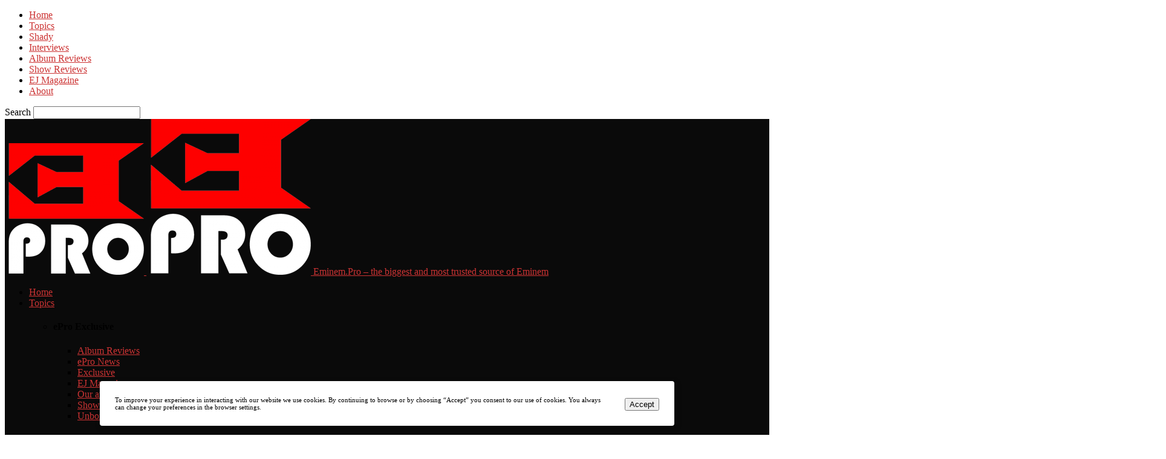

--- FILE ---
content_type: text/html; charset=UTF-8
request_url: https://eminem.news/rosenberg-fortnite.html
body_size: 30479
content:
<!doctype html >
<!--[if IE 8]>    <html class="ie8" dir="ltr" lang="en-US" prefix="og: https://ogp.me/ns# fb: http://ogp.me/ns/fb#"> <![endif]-->
<!--[if IE 9]>    <html class="ie9" dir="ltr" lang="en-US" prefix="og: https://ogp.me/ns# fb: http://ogp.me/ns/fb#"> <![endif]-->
<!--[if gt IE 8]><!--> <html dir="ltr" lang="en-US" prefix="og: https://ogp.me/ns# fb: http://ogp.me/ns/fb#"> <!--<![endif]-->
<head>
    
    <meta charset="UTF-8" />
    <meta name="viewport" content="width=device-width, initial-scale=1.0">
    <link rel="pingback" href="https://eminem.news/xmlrpc.php" />
    	<style>img:is([sizes="auto" i], [sizes^="auto," i]) { contain-intrinsic-size: 3000px 1500px }</style>
	
		<!-- All in One SEO 4.8.7.2 - aioseo.com -->
		<title>Paul Rosenberg Explains How Fortnite’s Deal With Eminem Was Reached</title>
	<meta name="description" content="Eminem was one of the top requested by the players to get included in the game, and Paul saw the platform’s potential. Variety published a scoop on how Epic Games and Eminem’s management came to the agreement and integrated Slim Shady into the gameplay. According to Eminem’s longtime manager, Paul Rosenberg, it was he who" />
	<meta name="robots" content="max-image-preview:large" />
	<meta name="author" content="NK"/>
	<meta name="google-site-verification" content="cI8dKjxelFnHEXDJi3ufC3iSOaoTWn0Ks4K3QhcLX6E" />
	<meta name="msvalidate.01" content="E7DAACCB1E3E1F87F4EA4B2375890CC3" />
	<link rel="canonical" href="https://eminem.news/rosenberg-fortnite.html" />
	<meta name="generator" content="All in One SEO (AIOSEO) 4.8.7.2" />
		<meta property="og:locale" content="en_US" />
		<meta property="og:site_name" content="Eminem.Pro - the biggest and most trusted source of Eminem | Without false modesty we can say that for almost 14 years now we are the biggest and most trusted source of Eminem-related news on both English and Russian languages. Every day we cover all events of Shady’s family, and we give millions of fans an opportunity to stay updated." />
		<meta property="og:type" content="article" />
		<meta property="og:title" content="Paul Rosenberg Explains How Fortnite’s Deal With Eminem Was Reached" />
		<meta property="og:description" content="Eminem was one of the top requested by the players to get included in the game, and Paul saw the platform’s potential. Variety published a scoop on how Epic Games and Eminem’s management came to the agreement and integrated Slim Shady into the gameplay. According to Eminem’s longtime manager, Paul Rosenberg, it was he who" />
		<meta property="og:url" content="https://eminem.news/rosenberg-fortnite.html" />
		<meta property="article:published_time" content="2023-12-11T14:56:22+00:00" />
		<meta property="article:modified_time" content="2023-12-11T15:24:45+00:00" />
		<meta name="twitter:card" content="summary" />
		<meta name="twitter:title" content="Paul Rosenberg Explains How Fortnite’s Deal With Eminem Was Reached" />
		<meta name="twitter:description" content="Eminem was one of the top requested by the players to get included in the game, and Paul saw the platform’s potential. Variety published a scoop on how Epic Games and Eminem’s management came to the agreement and integrated Slim Shady into the gameplay. According to Eminem’s longtime manager, Paul Rosenberg, it was he who" />
		<script type="application/ld+json" class="aioseo-schema">
			{"@context":"https:\/\/schema.org","@graph":[{"@type":"Article","@id":"https:\/\/eminem.news\/rosenberg-fortnite.html#article","name":"Paul Rosenberg Explains How Fortnite\u2019s Deal With Eminem Was Reached","headline":"Paul Rosenberg Explains How Fortnite\u2019s Deal With Eminem Was Reached","author":{"@id":"https:\/\/eminem.news\/author\/nataliakhalymonchik#author"},"publisher":{"@id":"https:\/\/eminem.news\/#organization"},"image":{"@type":"ImageObject","url":"https:\/\/eminem.news\/wp-content\/uploads\/2021\/06\/epro-news-615_.jpg","width":1920,"height":1080,"caption":"Check out Eminem and Paul Rosenberg's cameo at the X-Men Hellfire Gala"},"datePublished":"2023-12-11T17:56:22+03:00","dateModified":"2023-12-11T18:24:45+03:00","inLanguage":"en-US","mainEntityOfPage":{"@id":"https:\/\/eminem.news\/rosenberg-fortnite.html#webpage"},"isPartOf":{"@id":"https:\/\/eminem.news\/rosenberg-fortnite.html#webpage"},"articleSection":"Eminem"},{"@type":"BreadcrumbList","@id":"https:\/\/eminem.news\/rosenberg-fortnite.html#breadcrumblist","itemListElement":[{"@type":"ListItem","@id":"https:\/\/eminem.news#listItem","position":1,"name":"Home","item":"https:\/\/eminem.news","nextItem":{"@type":"ListItem","@id":"https:\/\/eminem.news\/category\/eminem#listItem","name":"Eminem"}},{"@type":"ListItem","@id":"https:\/\/eminem.news\/category\/eminem#listItem","position":2,"name":"Eminem","item":"https:\/\/eminem.news\/category\/eminem","nextItem":{"@type":"ListItem","@id":"https:\/\/eminem.news\/rosenberg-fortnite.html#listItem","name":"Paul Rosenberg Explains How Fortnite\u2019s Deal With Eminem Was Reached"},"previousItem":{"@type":"ListItem","@id":"https:\/\/eminem.news#listItem","name":"Home"}},{"@type":"ListItem","@id":"https:\/\/eminem.news\/rosenberg-fortnite.html#listItem","position":3,"name":"Paul Rosenberg Explains How Fortnite\u2019s Deal With Eminem Was Reached","previousItem":{"@type":"ListItem","@id":"https:\/\/eminem.news\/category\/eminem#listItem","name":"Eminem"}}]},{"@type":"Organization","@id":"https:\/\/eminem.news\/#organization","name":"Eminem.Pro - the biggest and most trusted source of Eminem","description":"Without false modesty we can say that for almost 14 years now we are the biggest and most trusted source of Eminem-related news on both English and Russian languages. Every day we cover all events of Shady\u2019s family, and we give millions of fans an opportunity to stay updated.","url":"https:\/\/eminem.news\/"},{"@type":"Person","@id":"https:\/\/eminem.news\/author\/nataliakhalymonchik#author","url":"https:\/\/eminem.news\/author\/nataliakhalymonchik","name":"NK","image":{"@type":"ImageObject","@id":"https:\/\/eminem.news\/rosenberg-fortnite.html#authorImage","url":"https:\/\/secure.gravatar.com\/avatar\/a3990634d71e05e601ccae09b53bdea3379221aa8a422153fa484062e5cd8437?s=96&d=monsterid&r=g","width":96,"height":96,"caption":"NK"}},{"@type":"WebPage","@id":"https:\/\/eminem.news\/rosenberg-fortnite.html#webpage","url":"https:\/\/eminem.news\/rosenberg-fortnite.html","name":"Paul Rosenberg Explains How Fortnite\u2019s Deal With Eminem Was Reached","description":"Eminem was one of the top requested by the players to get included in the game, and Paul saw the platform\u2019s potential. Variety published a scoop on how Epic Games and Eminem\u2019s management came to the agreement and integrated Slim Shady into the gameplay. According to Eminem\u2019s longtime manager, Paul Rosenberg, it was he who","inLanguage":"en-US","isPartOf":{"@id":"https:\/\/eminem.news\/#website"},"breadcrumb":{"@id":"https:\/\/eminem.news\/rosenberg-fortnite.html#breadcrumblist"},"author":{"@id":"https:\/\/eminem.news\/author\/nataliakhalymonchik#author"},"creator":{"@id":"https:\/\/eminem.news\/author\/nataliakhalymonchik#author"},"image":{"@type":"ImageObject","url":"https:\/\/eminem.news\/wp-content\/uploads\/2021\/06\/epro-news-615_.jpg","@id":"https:\/\/eminem.news\/rosenberg-fortnite.html\/#mainImage","width":1920,"height":1080,"caption":"Check out Eminem and Paul Rosenberg's cameo at the X-Men Hellfire Gala"},"primaryImageOfPage":{"@id":"https:\/\/eminem.news\/rosenberg-fortnite.html#mainImage"},"datePublished":"2023-12-11T17:56:22+03:00","dateModified":"2023-12-11T18:24:45+03:00"},{"@type":"WebSite","@id":"https:\/\/eminem.news\/#website","url":"https:\/\/eminem.news\/","name":"Eminem.Pro - the biggest and most trusted source of Eminem","description":"Without false modesty we can say that for almost 14 years now we are the biggest and most trusted source of Eminem-related news on both English and Russian languages. Every day we cover all events of Shady\u2019s family, and we give millions of fans an opportunity to stay updated.","inLanguage":"en-US","publisher":{"@id":"https:\/\/eminem.news\/#organization"}}]}
		</script>
		<!-- All in One SEO -->

<link rel="icon" type="image/png" href="https://www.eminem.news/theme_2019/favicon.ico"><link rel="apple-touch-icon" sizes="76x76" href="https://www.eminem.news/theme_2019/logo-76-76.png"/><link rel="apple-touch-icon" sizes="120x120" href="https://www.eminem.news/theme_2019/logo-120-120.png"/><link rel="apple-touch-icon" sizes="152x152" href="https://www.eminem.news/theme_2019/logo-150-150.png"/><link rel="apple-touch-icon" sizes="114x114" href="https://www.eminem.news/theme_2019/logo-114-114.png"/><link rel="apple-touch-icon" sizes="144x144" href="https://www.eminem.news/theme_2019/logo-144-144.png"/><link rel='dns-prefetch' href='//fonts.googleapis.com' />
<link rel="alternate" type="application/rss+xml" title="Eminem.Pro - the biggest and most trusted source of Eminem &raquo; Feed" href="https://eminem.news/feed" />
<link rel="alternate" type="application/rss+xml" title="Eminem.Pro - the biggest and most trusted source of Eminem &raquo; Comments Feed" href="https://eminem.news/comments/feed" />
<script type="text/javascript">
/* <![CDATA[ */
window._wpemojiSettings = {"baseUrl":"https:\/\/s.w.org\/images\/core\/emoji\/16.0.1\/72x72\/","ext":".png","svgUrl":"https:\/\/s.w.org\/images\/core\/emoji\/16.0.1\/svg\/","svgExt":".svg","source":{"concatemoji":"https:\/\/eminem.news\/wp-includes\/js\/wp-emoji-release.min.js?ver=6.8.3"}};
/*! This file is auto-generated */
!function(s,n){var o,i,e;function c(e){try{var t={supportTests:e,timestamp:(new Date).valueOf()};sessionStorage.setItem(o,JSON.stringify(t))}catch(e){}}function p(e,t,n){e.clearRect(0,0,e.canvas.width,e.canvas.height),e.fillText(t,0,0);var t=new Uint32Array(e.getImageData(0,0,e.canvas.width,e.canvas.height).data),a=(e.clearRect(0,0,e.canvas.width,e.canvas.height),e.fillText(n,0,0),new Uint32Array(e.getImageData(0,0,e.canvas.width,e.canvas.height).data));return t.every(function(e,t){return e===a[t]})}function u(e,t){e.clearRect(0,0,e.canvas.width,e.canvas.height),e.fillText(t,0,0);for(var n=e.getImageData(16,16,1,1),a=0;a<n.data.length;a++)if(0!==n.data[a])return!1;return!0}function f(e,t,n,a){switch(t){case"flag":return n(e,"\ud83c\udff3\ufe0f\u200d\u26a7\ufe0f","\ud83c\udff3\ufe0f\u200b\u26a7\ufe0f")?!1:!n(e,"\ud83c\udde8\ud83c\uddf6","\ud83c\udde8\u200b\ud83c\uddf6")&&!n(e,"\ud83c\udff4\udb40\udc67\udb40\udc62\udb40\udc65\udb40\udc6e\udb40\udc67\udb40\udc7f","\ud83c\udff4\u200b\udb40\udc67\u200b\udb40\udc62\u200b\udb40\udc65\u200b\udb40\udc6e\u200b\udb40\udc67\u200b\udb40\udc7f");case"emoji":return!a(e,"\ud83e\udedf")}return!1}function g(e,t,n,a){var r="undefined"!=typeof WorkerGlobalScope&&self instanceof WorkerGlobalScope?new OffscreenCanvas(300,150):s.createElement("canvas"),o=r.getContext("2d",{willReadFrequently:!0}),i=(o.textBaseline="top",o.font="600 32px Arial",{});return e.forEach(function(e){i[e]=t(o,e,n,a)}),i}function t(e){var t=s.createElement("script");t.src=e,t.defer=!0,s.head.appendChild(t)}"undefined"!=typeof Promise&&(o="wpEmojiSettingsSupports",i=["flag","emoji"],n.supports={everything:!0,everythingExceptFlag:!0},e=new Promise(function(e){s.addEventListener("DOMContentLoaded",e,{once:!0})}),new Promise(function(t){var n=function(){try{var e=JSON.parse(sessionStorage.getItem(o));if("object"==typeof e&&"number"==typeof e.timestamp&&(new Date).valueOf()<e.timestamp+604800&&"object"==typeof e.supportTests)return e.supportTests}catch(e){}return null}();if(!n){if("undefined"!=typeof Worker&&"undefined"!=typeof OffscreenCanvas&&"undefined"!=typeof URL&&URL.createObjectURL&&"undefined"!=typeof Blob)try{var e="postMessage("+g.toString()+"("+[JSON.stringify(i),f.toString(),p.toString(),u.toString()].join(",")+"));",a=new Blob([e],{type:"text/javascript"}),r=new Worker(URL.createObjectURL(a),{name:"wpTestEmojiSupports"});return void(r.onmessage=function(e){c(n=e.data),r.terminate(),t(n)})}catch(e){}c(n=g(i,f,p,u))}t(n)}).then(function(e){for(var t in e)n.supports[t]=e[t],n.supports.everything=n.supports.everything&&n.supports[t],"flag"!==t&&(n.supports.everythingExceptFlag=n.supports.everythingExceptFlag&&n.supports[t]);n.supports.everythingExceptFlag=n.supports.everythingExceptFlag&&!n.supports.flag,n.DOMReady=!1,n.readyCallback=function(){n.DOMReady=!0}}).then(function(){return e}).then(function(){var e;n.supports.everything||(n.readyCallback(),(e=n.source||{}).concatemoji?t(e.concatemoji):e.wpemoji&&e.twemoji&&(t(e.twemoji),t(e.wpemoji)))}))}((window,document),window._wpemojiSettings);
/* ]]> */
</script>
<link rel='stylesheet' id='fotorama.css-css' href='https://eminem.news/wp-content/plugins/fotorama/fotorama.css?ver=6.8.3' type='text/css' media='all' />
<link rel='stylesheet' id='fotorama-wp.css-css' href='https://eminem.news/wp-content/plugins/fotorama/fotorama-wp.css?ver=6.8.3' type='text/css' media='all' />
<style id='wp-emoji-styles-inline-css' type='text/css'>

	img.wp-smiley, img.emoji {
		display: inline !important;
		border: none !important;
		box-shadow: none !important;
		height: 1em !important;
		width: 1em !important;
		margin: 0 0.07em !important;
		vertical-align: -0.1em !important;
		background: none !important;
		padding: 0 !important;
	}
</style>
<link rel='stylesheet' id='wp-block-library-css' href='https://eminem.news/wp-includes/css/dist/block-library/style.min.css?ver=6.8.3' type='text/css' media='all' />
<style id='classic-theme-styles-inline-css' type='text/css'>
/*! This file is auto-generated */
.wp-block-button__link{color:#fff;background-color:#32373c;border-radius:9999px;box-shadow:none;text-decoration:none;padding:calc(.667em + 2px) calc(1.333em + 2px);font-size:1.125em}.wp-block-file__button{background:#32373c;color:#fff;text-decoration:none}
</style>
<style id='global-styles-inline-css' type='text/css'>
:root{--wp--preset--aspect-ratio--square: 1;--wp--preset--aspect-ratio--4-3: 4/3;--wp--preset--aspect-ratio--3-4: 3/4;--wp--preset--aspect-ratio--3-2: 3/2;--wp--preset--aspect-ratio--2-3: 2/3;--wp--preset--aspect-ratio--16-9: 16/9;--wp--preset--aspect-ratio--9-16: 9/16;--wp--preset--color--black: #000000;--wp--preset--color--cyan-bluish-gray: #abb8c3;--wp--preset--color--white: #ffffff;--wp--preset--color--pale-pink: #f78da7;--wp--preset--color--vivid-red: #cf2e2e;--wp--preset--color--luminous-vivid-orange: #ff6900;--wp--preset--color--luminous-vivid-amber: #fcb900;--wp--preset--color--light-green-cyan: #7bdcb5;--wp--preset--color--vivid-green-cyan: #00d084;--wp--preset--color--pale-cyan-blue: #8ed1fc;--wp--preset--color--vivid-cyan-blue: #0693e3;--wp--preset--color--vivid-purple: #9b51e0;--wp--preset--gradient--vivid-cyan-blue-to-vivid-purple: linear-gradient(135deg,rgba(6,147,227,1) 0%,rgb(155,81,224) 100%);--wp--preset--gradient--light-green-cyan-to-vivid-green-cyan: linear-gradient(135deg,rgb(122,220,180) 0%,rgb(0,208,130) 100%);--wp--preset--gradient--luminous-vivid-amber-to-luminous-vivid-orange: linear-gradient(135deg,rgba(252,185,0,1) 0%,rgba(255,105,0,1) 100%);--wp--preset--gradient--luminous-vivid-orange-to-vivid-red: linear-gradient(135deg,rgba(255,105,0,1) 0%,rgb(207,46,46) 100%);--wp--preset--gradient--very-light-gray-to-cyan-bluish-gray: linear-gradient(135deg,rgb(238,238,238) 0%,rgb(169,184,195) 100%);--wp--preset--gradient--cool-to-warm-spectrum: linear-gradient(135deg,rgb(74,234,220) 0%,rgb(151,120,209) 20%,rgb(207,42,186) 40%,rgb(238,44,130) 60%,rgb(251,105,98) 80%,rgb(254,248,76) 100%);--wp--preset--gradient--blush-light-purple: linear-gradient(135deg,rgb(255,206,236) 0%,rgb(152,150,240) 100%);--wp--preset--gradient--blush-bordeaux: linear-gradient(135deg,rgb(254,205,165) 0%,rgb(254,45,45) 50%,rgb(107,0,62) 100%);--wp--preset--gradient--luminous-dusk: linear-gradient(135deg,rgb(255,203,112) 0%,rgb(199,81,192) 50%,rgb(65,88,208) 100%);--wp--preset--gradient--pale-ocean: linear-gradient(135deg,rgb(255,245,203) 0%,rgb(182,227,212) 50%,rgb(51,167,181) 100%);--wp--preset--gradient--electric-grass: linear-gradient(135deg,rgb(202,248,128) 0%,rgb(113,206,126) 100%);--wp--preset--gradient--midnight: linear-gradient(135deg,rgb(2,3,129) 0%,rgb(40,116,252) 100%);--wp--preset--font-size--small: 10px;--wp--preset--font-size--medium: 20px;--wp--preset--font-size--large: 30px;--wp--preset--font-size--x-large: 42px;--wp--preset--font-size--regular: 14px;--wp--preset--font-size--larger: 48px;--wp--preset--spacing--20: 0.44rem;--wp--preset--spacing--30: 0.67rem;--wp--preset--spacing--40: 1rem;--wp--preset--spacing--50: 1.5rem;--wp--preset--spacing--60: 2.25rem;--wp--preset--spacing--70: 3.38rem;--wp--preset--spacing--80: 5.06rem;--wp--preset--shadow--natural: 6px 6px 9px rgba(0, 0, 0, 0.2);--wp--preset--shadow--deep: 12px 12px 50px rgba(0, 0, 0, 0.4);--wp--preset--shadow--sharp: 6px 6px 0px rgba(0, 0, 0, 0.2);--wp--preset--shadow--outlined: 6px 6px 0px -3px rgba(255, 255, 255, 1), 6px 6px rgba(0, 0, 0, 1);--wp--preset--shadow--crisp: 6px 6px 0px rgba(0, 0, 0, 1);}:where(.is-layout-flex){gap: 0.5em;}:where(.is-layout-grid){gap: 0.5em;}body .is-layout-flex{display: flex;}.is-layout-flex{flex-wrap: wrap;align-items: center;}.is-layout-flex > :is(*, div){margin: 0;}body .is-layout-grid{display: grid;}.is-layout-grid > :is(*, div){margin: 0;}:where(.wp-block-columns.is-layout-flex){gap: 2em;}:where(.wp-block-columns.is-layout-grid){gap: 2em;}:where(.wp-block-post-template.is-layout-flex){gap: 1.25em;}:where(.wp-block-post-template.is-layout-grid){gap: 1.25em;}.has-black-color{color: var(--wp--preset--color--black) !important;}.has-cyan-bluish-gray-color{color: var(--wp--preset--color--cyan-bluish-gray) !important;}.has-white-color{color: var(--wp--preset--color--white) !important;}.has-pale-pink-color{color: var(--wp--preset--color--pale-pink) !important;}.has-vivid-red-color{color: var(--wp--preset--color--vivid-red) !important;}.has-luminous-vivid-orange-color{color: var(--wp--preset--color--luminous-vivid-orange) !important;}.has-luminous-vivid-amber-color{color: var(--wp--preset--color--luminous-vivid-amber) !important;}.has-light-green-cyan-color{color: var(--wp--preset--color--light-green-cyan) !important;}.has-vivid-green-cyan-color{color: var(--wp--preset--color--vivid-green-cyan) !important;}.has-pale-cyan-blue-color{color: var(--wp--preset--color--pale-cyan-blue) !important;}.has-vivid-cyan-blue-color{color: var(--wp--preset--color--vivid-cyan-blue) !important;}.has-vivid-purple-color{color: var(--wp--preset--color--vivid-purple) !important;}.has-black-background-color{background-color: var(--wp--preset--color--black) !important;}.has-cyan-bluish-gray-background-color{background-color: var(--wp--preset--color--cyan-bluish-gray) !important;}.has-white-background-color{background-color: var(--wp--preset--color--white) !important;}.has-pale-pink-background-color{background-color: var(--wp--preset--color--pale-pink) !important;}.has-vivid-red-background-color{background-color: var(--wp--preset--color--vivid-red) !important;}.has-luminous-vivid-orange-background-color{background-color: var(--wp--preset--color--luminous-vivid-orange) !important;}.has-luminous-vivid-amber-background-color{background-color: var(--wp--preset--color--luminous-vivid-amber) !important;}.has-light-green-cyan-background-color{background-color: var(--wp--preset--color--light-green-cyan) !important;}.has-vivid-green-cyan-background-color{background-color: var(--wp--preset--color--vivid-green-cyan) !important;}.has-pale-cyan-blue-background-color{background-color: var(--wp--preset--color--pale-cyan-blue) !important;}.has-vivid-cyan-blue-background-color{background-color: var(--wp--preset--color--vivid-cyan-blue) !important;}.has-vivid-purple-background-color{background-color: var(--wp--preset--color--vivid-purple) !important;}.has-black-border-color{border-color: var(--wp--preset--color--black) !important;}.has-cyan-bluish-gray-border-color{border-color: var(--wp--preset--color--cyan-bluish-gray) !important;}.has-white-border-color{border-color: var(--wp--preset--color--white) !important;}.has-pale-pink-border-color{border-color: var(--wp--preset--color--pale-pink) !important;}.has-vivid-red-border-color{border-color: var(--wp--preset--color--vivid-red) !important;}.has-luminous-vivid-orange-border-color{border-color: var(--wp--preset--color--luminous-vivid-orange) !important;}.has-luminous-vivid-amber-border-color{border-color: var(--wp--preset--color--luminous-vivid-amber) !important;}.has-light-green-cyan-border-color{border-color: var(--wp--preset--color--light-green-cyan) !important;}.has-vivid-green-cyan-border-color{border-color: var(--wp--preset--color--vivid-green-cyan) !important;}.has-pale-cyan-blue-border-color{border-color: var(--wp--preset--color--pale-cyan-blue) !important;}.has-vivid-cyan-blue-border-color{border-color: var(--wp--preset--color--vivid-cyan-blue) !important;}.has-vivid-purple-border-color{border-color: var(--wp--preset--color--vivid-purple) !important;}.has-vivid-cyan-blue-to-vivid-purple-gradient-background{background: var(--wp--preset--gradient--vivid-cyan-blue-to-vivid-purple) !important;}.has-light-green-cyan-to-vivid-green-cyan-gradient-background{background: var(--wp--preset--gradient--light-green-cyan-to-vivid-green-cyan) !important;}.has-luminous-vivid-amber-to-luminous-vivid-orange-gradient-background{background: var(--wp--preset--gradient--luminous-vivid-amber-to-luminous-vivid-orange) !important;}.has-luminous-vivid-orange-to-vivid-red-gradient-background{background: var(--wp--preset--gradient--luminous-vivid-orange-to-vivid-red) !important;}.has-very-light-gray-to-cyan-bluish-gray-gradient-background{background: var(--wp--preset--gradient--very-light-gray-to-cyan-bluish-gray) !important;}.has-cool-to-warm-spectrum-gradient-background{background: var(--wp--preset--gradient--cool-to-warm-spectrum) !important;}.has-blush-light-purple-gradient-background{background: var(--wp--preset--gradient--blush-light-purple) !important;}.has-blush-bordeaux-gradient-background{background: var(--wp--preset--gradient--blush-bordeaux) !important;}.has-luminous-dusk-gradient-background{background: var(--wp--preset--gradient--luminous-dusk) !important;}.has-pale-ocean-gradient-background{background: var(--wp--preset--gradient--pale-ocean) !important;}.has-electric-grass-gradient-background{background: var(--wp--preset--gradient--electric-grass) !important;}.has-midnight-gradient-background{background: var(--wp--preset--gradient--midnight) !important;}.has-small-font-size{font-size: var(--wp--preset--font-size--small) !important;}.has-medium-font-size{font-size: var(--wp--preset--font-size--medium) !important;}.has-large-font-size{font-size: var(--wp--preset--font-size--large) !important;}.has-x-large-font-size{font-size: var(--wp--preset--font-size--x-large) !important;}
:where(.wp-block-post-template.is-layout-flex){gap: 1.25em;}:where(.wp-block-post-template.is-layout-grid){gap: 1.25em;}
:where(.wp-block-columns.is-layout-flex){gap: 2em;}:where(.wp-block-columns.is-layout-grid){gap: 2em;}
:root :where(.wp-block-pullquote){font-size: 1.5em;line-height: 1.6;}
</style>
<link rel='stylesheet' id='bwg_fonts-css' href='https://eminem.news/wp-content/plugins/photo-gallery/css/bwg-fonts/fonts.css?ver=0.0.1' type='text/css' media='all' />
<link rel='stylesheet' id='sumoselect-css' href='https://eminem.news/wp-content/plugins/photo-gallery/css/sumoselect.min.css?ver=3.0.3' type='text/css' media='all' />
<link rel='stylesheet' id='mCustomScrollbar-css' href='https://eminem.news/wp-content/plugins/photo-gallery/css/jquery.mCustomScrollbar.min.css?ver=2.5.56' type='text/css' media='all' />
<link rel='stylesheet' id='bwg_googlefonts-css' href='https://fonts.googleapis.com/css?family=Ubuntu&#038;subset=greek,latin,greek-ext,vietnamese,cyrillic-ext,latin-ext,cyrillic' type='text/css' media='all' />
<link rel='stylesheet' id='bwg_frontend-css' href='https://eminem.news/wp-content/plugins/photo-gallery/css/styles.min.css?ver=2.5.56' type='text/css' media='all' />
<link rel='stylesheet' id='google-fonts-style-css' href='https://fonts.googleapis.com/css?family=Bebas+Neue%3A400%7COpen+Sans%3A400%2C600%2C700%7CRoboto+Condensed%3A400%2C500%2C700&#038;display=swap&#038;ver=5.4.1' type='text/css' media='all' />
<link rel='stylesheet' id='td-theme-css' href='https://eminem.news/wp-content/themes/NewePro2023/style.css?ver=5.4.1' type='text/css' media='all' />
<style id='td-theme-inline-css' type='text/css'>
    
        @media (max-width: 767px) {
            .td-header-desktop-wrap {
                display: none;
            }
        }
        @media (min-width: 767px) {
            .td-header-mobile-wrap {
                display: none;
            }
        }
    
	
</style>
<link rel='stylesheet' id='td-legacy-framework-front-style-css' href='https://eminem.news/wp-content/plugins/td-composer/legacy/Newsmag/assets/css/td_legacy_main.css?ver=971d5171b3e19fdd336fb9bcd8706cdex' type='text/css' media='all' />
<script type="text/javascript" src="https://eminem.news/wp-includes/js/jquery/jquery.min.js?ver=3.7.1" id="jquery-core-js"></script>
<script type="text/javascript" src="https://eminem.news/wp-includes/js/jquery/jquery-migrate.min.js?ver=3.4.1" id="jquery-migrate-js"></script>
<script type="text/javascript" src="https://eminem.news/wp-content/plugins/fotorama/fotorama.js?ver=6.8.3" id="fotorama.js-js"></script>
<script type="text/javascript" src="https://eminem.news/wp-content/plugins/fotorama/fotorama-wp.js?ver=6.8.3" id="fotorama-wp.js-js"></script>
<script type="text/javascript" src="https://eminem.news/wp-content/plugins/photo-gallery/js/jquery.sumoselect.min.js?ver=3.0.3" id="sumoselect-js"></script>
<script type="text/javascript" src="https://eminem.news/wp-content/plugins/photo-gallery/js/jquery.mobile.min.js?ver=1.3.2" id="jquery-mobile-js"></script>
<script type="text/javascript" src="https://eminem.news/wp-content/plugins/photo-gallery/js/jquery.mCustomScrollbar.concat.min.js?ver=2.5.56" id="mCustomScrollbar-js"></script>
<script type="text/javascript" src="https://eminem.news/wp-content/plugins/photo-gallery/js/jquery.fullscreen-0.4.1.min.js?ver=0.4.1" id="jquery-fullscreen-js"></script>
<script type="text/javascript" id="bwg_frontend-js-extra">
/* <![CDATA[ */
var bwg_objectsL10n = {"bwg_field_required":"field is required.","bwg_mail_validation":"This is not a valid email address.","bwg_search_result":"There are no images matching your search.","bwg_select_tag":"Select Tag","bwg_order_by":"Order By","bwg_search":"Search","bwg_show_ecommerce":"Show Ecommerce","bwg_hide_ecommerce":"Hide Ecommerce","bwg_show_comments":"Show Comments","bwg_hide_comments":"Hide Comments","bwg_restore":"Restore","bwg_maximize":"Maximize","bwg_fullscreen":"Fullscreen","bwg_exit_fullscreen":"Exit Fullscreen","bwg_search_tag":"SEARCH...","bwg_tag_no_match":"No tags found","bwg_all_tags_selected":"All tags selected","bwg_tags_selected":"tags selected","play":"Play","pause":"Pause","is_pro":"1","bwg_play":"Play","bwg_pause":"Pause","bwg_hide_info":"Hide info","bwg_show_info":"Show info","bwg_hide_rating":"Hide rating","bwg_show_rating":"Show rating","ok":"Ok","cancel":"Cancel","select_all":"Select all","lazy_load":"0","lazy_loader":"https:\/\/eminem.news\/wp-content\/plugins\/photo-gallery\/images\/ajax_loader.png","front_ajax":"0"};
/* ]]> */
</script>
<script type="text/javascript" src="https://eminem.news/wp-content/plugins/photo-gallery/js/scripts.min.js?ver=2.5.56" id="bwg_frontend-js"></script>
<link rel="https://api.w.org/" href="https://eminem.news/wp-json/" /><link rel="alternate" title="JSON" type="application/json" href="https://eminem.news/wp-json/wp/v2/posts/28800" /><link rel="EditURI" type="application/rsd+xml" title="RSD" href="https://eminem.news/xmlrpc.php?rsd" />
<meta name="generator" content="WordPress 6.8.3" />
<link rel='shortlink' href='https://eminem.news/?p=28800' />
<link rel="alternate" title="oEmbed (JSON)" type="application/json+oembed" href="https://eminem.news/wp-json/oembed/1.0/embed?url=https%3A%2F%2Feminem.news%2Frosenberg-fortnite.html" />
<link rel="alternate" title="oEmbed (XML)" type="text/xml+oembed" href="https://eminem.news/wp-json/oembed/1.0/embed?url=https%3A%2F%2Feminem.news%2Frosenberg-fortnite.html&#038;format=xml" />
<!--[if lt IE 9]><script src="https://cdnjs.cloudflare.com/ajax/libs/html5shiv/3.7.3/html5shiv.js"></script><![endif]-->
    
<!-- JS generated by theme -->

<script>
    
    

	    var tdBlocksArray = []; //here we store all the items for the current page

	    //td_block class - each ajax block uses a object of this class for requests
	    function tdBlock() {
		    this.id = '';
		    this.block_type = 1; //block type id (1-234 etc)
		    this.atts = '';
		    this.td_column_number = '';
		    this.td_current_page = 1; //
		    this.post_count = 0; //from wp
		    this.found_posts = 0; //from wp
		    this.max_num_pages = 0; //from wp
		    this.td_filter_value = ''; //current live filter value
		    this.is_ajax_running = false;
		    this.td_user_action = ''; // load more or infinite loader (used by the animation)
		    this.header_color = '';
		    this.ajax_pagination_infinite_stop = ''; //show load more at page x
	    }


        // td_js_generator - mini detector
        (function(){
            var htmlTag = document.getElementsByTagName("html")[0];

	        if ( navigator.userAgent.indexOf("MSIE 10.0") > -1 ) {
                htmlTag.className += ' ie10';
            }

            if ( !!navigator.userAgent.match(/Trident.*rv\:11\./) ) {
                htmlTag.className += ' ie11';
            }

	        if ( navigator.userAgent.indexOf("Edge") > -1 ) {
                htmlTag.className += ' ieEdge';
            }

            if ( /(iPad|iPhone|iPod)/g.test(navigator.userAgent) ) {
                htmlTag.className += ' td-md-is-ios';
            }

            var user_agent = navigator.userAgent.toLowerCase();
            if ( user_agent.indexOf("android") > -1 ) {
                htmlTag.className += ' td-md-is-android';
            }

            if ( -1 !== navigator.userAgent.indexOf('Mac OS X')  ) {
                htmlTag.className += ' td-md-is-os-x';
            }

            if ( /chrom(e|ium)/.test(navigator.userAgent.toLowerCase()) ) {
               htmlTag.className += ' td-md-is-chrome';
            }

            if ( -1 !== navigator.userAgent.indexOf('Firefox') ) {
                htmlTag.className += ' td-md-is-firefox';
            }

            if ( -1 !== navigator.userAgent.indexOf('Safari') && -1 === navigator.userAgent.indexOf('Chrome') ) {
                htmlTag.className += ' td-md-is-safari';
            }

            if( -1 !== navigator.userAgent.indexOf('IEMobile') ){
                htmlTag.className += ' td-md-is-iemobile';
            }

        })();




        var tdLocalCache = {};

        ( function () {
            "use strict";

            tdLocalCache = {
                data: {},
                remove: function (resource_id) {
                    delete tdLocalCache.data[resource_id];
                },
                exist: function (resource_id) {
                    return tdLocalCache.data.hasOwnProperty(resource_id) && tdLocalCache.data[resource_id] !== null;
                },
                get: function (resource_id) {
                    return tdLocalCache.data[resource_id];
                },
                set: function (resource_id, cachedData) {
                    tdLocalCache.remove(resource_id);
                    tdLocalCache.data[resource_id] = cachedData;
                }
            };
        })();

    
    
var td_viewport_interval_list=[{"limitBottom":767,"sidebarWidth":251},{"limitBottom":1023,"sidebarWidth":339}];
var td_animation_stack_effect="type0";
var tds_animation_stack=true;
var td_animation_stack_specific_selectors=".entry-thumb, img, .td-lazy-img";
var td_animation_stack_general_selectors=".td-animation-stack img, .td-animation-stack .entry-thumb, .post img, .td-animation-stack .td-lazy-img";
var tdc_is_installed="yes";
var td_ajax_url="https:\/\/eminem.news\/wp-admin\/admin-ajax.php?td_theme_name=Newsmag&v=5.4.1";
var td_get_template_directory_uri="https:\/\/eminem.news\/wp-content\/plugins\/td-composer\/legacy\/common";
var tds_snap_menu="";
var tds_logo_on_sticky="";
var tds_header_style="9";
var td_please_wait="Please wait...";
var td_email_user_pass_incorrect="User or password incorrect!";
var td_email_user_incorrect="Email or username incorrect!";
var td_email_incorrect="Email incorrect!";
var td_user_incorrect="Username incorrect!";
var td_email_user_empty="Email or username empty!";
var td_pass_empty="Pass empty!";
var td_pass_pattern_incorrect="Invalid Pass Pattern!";
var td_retype_pass_incorrect="Retyped Pass incorrect!";
var tds_more_articles_on_post_enable="";
var tds_more_articles_on_post_time_to_wait="";
var tds_more_articles_on_post_pages_distance_from_top=0;
var tds_theme_color_site_wide="#cc3333";
var tds_smart_sidebar="";
var tdThemeName="Newsmag";
var tdThemeNameWl="Newsmag";
var td_magnific_popup_translation_tPrev="Previous (Left arrow key)";
var td_magnific_popup_translation_tNext="Next (Right arrow key)";
var td_magnific_popup_translation_tCounter="%curr% of %total%";
var td_magnific_popup_translation_ajax_tError="The content from %url% could not be loaded.";
var td_magnific_popup_translation_image_tError="The image #%curr% could not be loaded.";
var tdBlockNonce="530328cc6b";
var tdDateNamesI18n={"month_names":["January","February","March","April","May","June","July","August","September","October","November","December"],"month_names_short":["Jan","Feb","Mar","Apr","May","Jun","Jul","Aug","Sep","Oct","Nov","Dec"],"day_names":["Sunday","Monday","Tuesday","Wednesday","Thursday","Friday","Saturday"],"day_names_short":["Sun","Mon","Tue","Wed","Thu","Fri","Sat"]};
var td_ad_background_click_link="";
var td_ad_background_click_target="";
</script>


<!-- Header style compiled by theme -->

<style>
    

                                    @font-face {
                                      font-family: "____bebasneue-regular-webfont";
                                      src: local("____bebasneue-regular-webfont"), url("https://www.eminem.pro/wp-content/uploads/2019/01/BebasNeue-Regular-webfont.woff") format("woff");
                                      font-display: swap;
                                    }
                                
.td-header-border:before,
    .td-trending-now-title,
    .td_block_mega_menu .td_mega_menu_sub_cats .cur-sub-cat,
    .td-post-category:hover,
    .td-header-style-2 .td-header-sp-logo,
    .td-next-prev-wrap a:hover i,
    .page-nav .current,
    .widget_calendar tfoot a:hover,
    .td-footer-container .widget_search .wpb_button:hover,
    .td-scroll-up-visible,
    .dropcap,
    .td-category a,
    input[type="submit"]:hover,
    .td-post-small-box a:hover,
    .td-404-sub-sub-title a:hover,
    .td-rating-bar-wrap div,
    .td_top_authors .td-active .td-author-post-count,
    .td_top_authors .td-active .td-author-comments-count,
    .td_smart_list_3 .td-sml3-top-controls i:hover,
    .td_smart_list_3 .td-sml3-bottom-controls i:hover,
    .td_wrapper_video_playlist .td_video_controls_playlist_wrapper,
    .td-read-more a:hover,
    .td-login-wrap .btn,
    .td_display_err,
    .td-header-style-6 .td-top-menu-full,
    #bbpress-forums button:hover,
    #bbpress-forums .bbp-pagination .current,
    .bbp_widget_login .button:hover,
    .header-search-wrap .td-drop-down-search .btn:hover,
    .td-post-text-content .more-link-wrap:hover a,
    #buddypress div.item-list-tabs ul li > a span,
    #buddypress div.item-list-tabs ul li > a:hover span,
    #buddypress input[type=submit]:hover,
    #buddypress a.button:hover span,
    #buddypress div.item-list-tabs ul li.selected a span,
    #buddypress div.item-list-tabs ul li.current a span,
    #buddypress input[type=submit]:focus,
    .td-grid-style-3 .td-big-grid-post .td-module-thumb a:last-child:before,
    .td-grid-style-4 .td-big-grid-post .td-module-thumb a:last-child:before,
    .td-grid-style-5 .td-big-grid-post .td-module-thumb:after,
    .td_category_template_2 .td-category-siblings .td-category a:hover,
    .td-weather-week:before,
    .td-weather-information:before,
     .td_3D_btn,
    .td_shadow_btn,
    .td_default_btn,
    .td_square_btn, 
    .td_outlined_btn:hover {
        background-color: #cc3333;
    }

    @media (max-width: 767px) {
        .td-category a.td-current-sub-category {
            background-color: #cc3333;
        }
    }

    .woocommerce .onsale,
    .woocommerce .woocommerce a.button:hover,
    .woocommerce-page .woocommerce .button:hover,
    .single-product .product .summary .cart .button:hover,
    .woocommerce .woocommerce .product a.button:hover,
    .woocommerce .product a.button:hover,
    .woocommerce .product #respond input#submit:hover,
    .woocommerce .checkout input#place_order:hover,
    .woocommerce .woocommerce.widget .button:hover,
    .woocommerce .woocommerce-message .button:hover,
    .woocommerce .woocommerce-error .button:hover,
    .woocommerce .woocommerce-info .button:hover,
    .woocommerce.widget .ui-slider .ui-slider-handle,
    .vc_btn-black:hover,
	.wpb_btn-black:hover,
	.item-list-tabs .feed:hover a,
	.td-smart-list-button:hover {
    	background-color: #cc3333;
    }

    .td-header-sp-top-menu .top-header-menu > .current-menu-item > a,
    .td-header-sp-top-menu .top-header-menu > .current-menu-ancestor > a,
    .td-header-sp-top-menu .top-header-menu > .current-category-ancestor > a,
    .td-header-sp-top-menu .top-header-menu > li > a:hover,
    .td-header-sp-top-menu .top-header-menu > .sfHover > a,
    .top-header-menu ul .current-menu-item > a,
    .top-header-menu ul .current-menu-ancestor > a,
    .top-header-menu ul .current-category-ancestor > a,
    .top-header-menu ul li > a:hover,
    .top-header-menu ul .sfHover > a,
    .sf-menu ul .td-menu-item > a:hover,
    .sf-menu ul .sfHover > a,
    .sf-menu ul .current-menu-ancestor > a,
    .sf-menu ul .current-category-ancestor > a,
    .sf-menu ul .current-menu-item > a,
    .td_module_wrap:hover .entry-title a,
    .td_mod_mega_menu:hover .entry-title a,
    .footer-email-wrap a,
    .widget a:hover,
    .td-footer-container .widget_calendar #today,
    .td-category-pulldown-filter a.td-pulldown-category-filter-link:hover,
    .td-load-more-wrap a:hover,
    .td-post-next-prev-content a:hover,
    .td-author-name a:hover,
    .td-author-url a:hover,
    .td_mod_related_posts:hover .entry-title a,
    .td-search-query,
    .header-search-wrap .td-drop-down-search .result-msg a:hover,
    .td_top_authors .td-active .td-authors-name a,
    .post blockquote p,
    .td-post-content blockquote p,
    .page blockquote p,
    .comment-list cite a:hover,
    .comment-list cite:hover,
    .comment-list .comment-reply-link:hover,
    a,
    .white-menu #td-header-menu .sf-menu > li > a:hover,
    .white-menu #td-header-menu .sf-menu > .current-menu-ancestor > a,
    .white-menu #td-header-menu .sf-menu > .current-menu-item > a,
    .td_quote_on_blocks,
    #bbpress-forums .bbp-forum-freshness a:hover,
    #bbpress-forums .bbp-topic-freshness a:hover,
    #bbpress-forums .bbp-forums-list li a:hover,
    #bbpress-forums .bbp-forum-title:hover,
    #bbpress-forums .bbp-topic-permalink:hover,
    #bbpress-forums .bbp-topic-started-by a:hover,
    #bbpress-forums .bbp-topic-started-in a:hover,
    #bbpress-forums .bbp-body .super-sticky li.bbp-topic-title .bbp-topic-permalink,
    #bbpress-forums .bbp-body .sticky li.bbp-topic-title .bbp-topic-permalink,
    #bbpress-forums #subscription-toggle a:hover,
    #bbpress-forums #favorite-toggle a:hover,
    .woocommerce-account .woocommerce-MyAccount-navigation a:hover,
    .widget_display_replies .bbp-author-name,
    .widget_display_topics .bbp-author-name,
    .archive .widget_archive .current,
    .archive .widget_archive .current a,
    .td-subcategory-header .td-category-siblings .td-subcat-dropdown a.td-current-sub-category,
    .td-subcategory-header .td-category-siblings .td-subcat-dropdown a:hover,
    .td-pulldown-filter-display-option:hover,
    .td-pulldown-filter-display-option .td-pulldown-filter-link:hover,
    .td_normal_slide .td-wrapper-pulldown-filter .td-pulldown-filter-list a:hover,
    #buddypress ul.item-list li div.item-title a:hover,
    .td_block_13 .td-pulldown-filter-list a:hover,
    .td_smart_list_8 .td-smart-list-dropdown-wrap .td-smart-list-button:hover,
    .td_smart_list_8 .td-smart-list-dropdown-wrap .td-smart-list-button:hover i,
    .td-sub-footer-container a:hover,
    .td-instagram-user a,
    .td_outlined_btn,
    body .td_block_list_menu li.current-menu-item > a,
    body .td_block_list_menu li.current-menu-ancestor > a,
    body .td_block_list_menu li.current-category-ancestor > a{
        color: #cc3333;
    }

    .td-mega-menu .wpb_content_element li a:hover,
    .td_login_tab_focus {
        color: #cc3333 !important;
    }

    .td-next-prev-wrap a:hover i,
    .page-nav .current,
    .widget_tag_cloud a:hover,
    .post .td_quote_box,
    .page .td_quote_box,
    .td-login-panel-title,
    #bbpress-forums .bbp-pagination .current,
    .td_category_template_2 .td-category-siblings .td-category a:hover,
    .page-template-page-pagebuilder-latest .td-instagram-user,
     .td_outlined_btn {
        border-color: #cc3333;
    }

    .td_wrapper_video_playlist .td_video_currently_playing:after,
    .item-list-tabs .feed:hover {
        border-color: #cc3333 !important;
    }


    
    .td-header-top-menu,
    .td-header-wrap .td-top-menu-full {
        background-color: #0a0a0a;
    }

    .td-header-style-1 .td-header-top-menu,
    .td-header-style-2 .td-top-bar-container,
    .td-header-style-7 .td-header-top-menu {
        padding: 0 12px;
        top: 0;
    }

    
    .td-header-sp-top-menu .top-header-menu > li > a,
    .td-header-sp-top-menu .td_data_time,
    .td-subscription-active .td-header-sp-top-menu .tds_menu_login .tdw-wml-user,
    .td-header-sp-top-menu .td-weather-top-widget {
        color: #0a0a0a;
    }

    
    .top-header-menu > .current-menu-item > a,
    .top-header-menu > .current-menu-ancestor > a,
    .top-header-menu > .current-category-ancestor > a,
    .top-header-menu > li > a:hover,
    .top-header-menu > .sfHover > a {
        color: rgba(0,0,0,0.01) !important;
    }

    
    .top-header-menu ul li a,
    .td-header-sp-top-menu .tds_menu_login .tdw-wml-menu-header,
    .td-header-sp-top-menu .tds_menu_login .tdw-wml-menu-content a,
    .td-header-sp-top-menu .tds_menu_login .tdw-wml-menu-footer a{
        color: #0a0a0a;
    }

    
    .top-header-menu ul .current-menu-item > a,
    .top-header-menu ul .current-menu-ancestor > a,
    .top-header-menu ul .current-category-ancestor > a,
    .top-header-menu ul li > a:hover,
    .top-header-menu ul .sfHover > a,
    .td-header-sp-top-menu .tds_menu_login .tdw-wml-menu-content a:hover,
    .td-header-sp-top-menu .tds_menu_login .tdw-wml-menu-footer a:hover {
        color: #000000;
    }

    
    .td-header-sp-top-widget .td-social-icon-wrap i {
        color: #ffffff;
    }

    
    .td-header-main-menu {
        background-color: #0a0a0a;
    }

    
    .td-header-border:before {
        background-color: #f2f2f2;
    }

    
    .td-menu-background:before,
    .td-search-background:before {
        background: #0a0404;
        background: -moz-linear-gradient(top, #0a0404 0%, rgba(255,255,255,0.39) 100%);
        background: -webkit-gradient(left top, left bottom, color-stop(0%, #0a0404), color-stop(100%, rgba(255,255,255,0.39)));
        background: -webkit-linear-gradient(top, #0a0404 0%, rgba(255,255,255,0.39) 100%);
        background: -o-linear-gradient(top, #0a0404 0%, @mobileu_gradient_two_mob 100%);
        background: -ms-linear-gradient(top, #0a0404 0%, rgba(255,255,255,0.39) 100%);
        background: linear-gradient(to bottom, #0a0404 0%, rgba(255,255,255,0.39) 100%);
        filter: progid:DXImageTransform.Microsoft.gradient( startColorstr='#0a0404', endColorstr='rgba(255,255,255,0.39)', GradientType=0 );
    }

    
    .td-mobile-content .current-menu-item > a,
    .td-mobile-content .current-menu-ancestor > a,
    .td-mobile-content .current-category-ancestor > a,
    #td-mobile-nav .td-menu-login-section a:hover,
    #td-mobile-nav .td-register-section a:hover,
    #td-mobile-nav .td-menu-socials-wrap a:hover i {
        color: #ff0000;
    }

    
    #td-mobile-nav .td-register-section .td-login-button {
        background-color: #000000;
    }

    
    #td-mobile-nav .td-register-section .td-login-button {
        color: #000000;
    }


    
    .td-footer-container,
    .td-footer-container .td_module_mx3 .meta-info,
    .td-footer-container .td_module_14 .meta-info,
    .td-footer-container .td_module_mx1 .td-block14-border {
        background-color: rgba(255,255,255,0.01);
    }
    .td-footer-container .widget_calendar #today {
    	background-color: transparent;
    }

    
    .td-footer-container,
    .td-footer-container a,
    .td-footer-container li,
    .td-footer-container .footer-text-wrap,
    .td-footer-container .meta-info .entry-date,
    .td-footer-container .td-module-meta-info .entry-date,
    .td-footer-container .td_block_text_with_title,
    .td-footer-container .woocommerce .star-rating::before,
    .td-footer-container .widget_text p,
    .td-footer-container .widget_calendar #today,
    .td-footer-container .td-social-style3 .td_social_type a,
    .td-footer-container .td-social-style3,
    .td-footer-container .td-social-style4 .td_social_type a,
    .td-footer-container .td-social-style4,
    .td-footer-container .td-social-style9,
    .td-footer-container .td-social-style10,
    .td-footer-container .td-social-style2 .td_social_type a,
    .td-footer-container .td-social-style8 .td_social_type a,
    .td-footer-container .td-social-style2 .td_social_type,
    .td-footer-container .td-social-style8 .td_social_type,
    .td-footer-container .td-post-author-name a:hover {
        color: rgba(255,255,255,0.01);
    }
    .td-footer-container .td_module_mx1 .meta-info .entry-date,
    .td-footer-container .td_social_button a,
    .td-footer-container .td-post-category,
    .td-footer-container .td-post-category:hover,
    .td-footer-container .td-module-comments a,
    .td-footer-container .td_module_mx1 .td-post-author-name a:hover,
    .td-footer-container .td-theme-slider .slide-meta a {
    	color: #fff
    }
    .td-footer-container .widget_tag_cloud a {
    	border-color: rgba(255,255,255,0.01);
    }
    .td-footer-container .td-excerpt,
    .td-footer-container .widget_rss .rss-date,
    .td-footer-container .widget_rss cite {
    	color: rgba(255,255,255,0.01);
    	opacity: 0.7;
    }
    .td-footer-container .td-read-more a,
    .td-footer-container .td-read-more a:hover {
    	color: #fff;
    }

    
    .td-footer-container .td_module_14 .meta-info,
    .td-footer-container .td_module_5,
    .td-footer-container .td_module_9 .item-details,
    .td-footer-container .td_module_8 .item-details,
    .td-footer-container .td_module_mx3 .meta-info,
    .td-footer-container .widget_recent_comments li,
    .td-footer-container .widget_recent_entries li,
    .td-footer-container table td,
    .td-footer-container table th,
    .td-footer-container .td-social-style2 .td_social_type .td-social-box,
    .td-footer-container .td-social-style8 .td_social_type .td-social-box,
    .td-footer-container .td-social-style2 .td_social_type .td_social_button,
    .td-footer-container .td-social-style8 .td_social_type .td_social_button {
        border-color: rgba(255,255,255,0.01);
    }

    
    .td-footer-container a:hover,
    .td-footer-container .td-post-author-name a:hover,
    .td-footer-container .td_module_wrap:hover .entry-title a {
    	color: rgba(255,255,255,0.01);
    }
    .td-footer-container .widget_tag_cloud a:hover {
    	border-color: rgba(255,255,255,0.01);
    }
    .td-footer-container .td_module_mx1 .td-post-author-name a:hover,
    .td-footer-container .td-theme-slider .slide-meta a {
    	color: #fff
    }

    
	.td-footer-container .block-title > span,
    .td-footer-container .block-title > a,
    .td-footer-container .widgettitle {
    	background-color: #0a0a0a;
    }

    
	.td-footer-container .block-title > span,
    .td-footer-container .block-title > a,
    .td-footer-container .widgettitle,
    .td-footer-container .widget_rss .block-title .rsswidget {
    	color: #0a0a0a;
    }


    
    .td-sub-footer-container {
        background-color: #0a0a0a;
    }
    .td-sub-footer-container:after {
        background-color: transparent;
    }
    .td-sub-footer-container:before {
        background-color: transparent;
    }
    .td-footer-container.td-container {
        border-bottom-width: 0;
    }

    
    .td-sub-footer-container,
    .td-sub-footer-container a {
        color: #ffffff;
    }
    .td-sub-footer-container li a:before {
        background-color: #ffffff;
    }

    
    .td-subfooter-menu li a:hover {
        color: #ffffff;
    }

    
    .td-menu-background:after,
    .td-search-background:after {
        background-image: url('https://eminem.news/wp-content/uploads/2021/06/mobile-menu-980x1742.jpg');
    }

    
    .td-post-template-2 header .entry-title {
        font-family:"Bebas Neue";
	
    }
    
    .post blockquote p,
    .page blockquote p,
    .td-post-text-content blockquote p {
        font-size:15px;
	font-style:normal;
	text-transform:none;
	
    }
    
    .post .td_quote_box p,
    .page .td_quote_box p {
        font-style:normal;
	text-transform:none;
	
    }
    
    .post .td_pull_quote p,
    .page .td_pull_quote p {
        font-style:normal;
	text-transform:none;
	
    }
    
    .td-page-header h1,
    .woocommerce-page .page-title {
    	font-family:____bebasneue-regular-webfont;
	
    }
    
    .td-footer-container::before {
        background-image: url('https://www.eminem.news/theme_2019/detroit.png');
    }

    
    .td-footer-container::before {
        background-size: 100% auto;
    }
</style>

<!-- Global site tag (gtag.js) - Google Analytics -->
<script async src="https://www.googletagmanager.com/gtag/js?id=UA-163761438-1"></script>
<script>
  window.dataLayer = window.dataLayer || [];
  function gtag(){dataLayer.push(arguments);}
  gtag('js', new Date());

  gtag('config', 'UA-163761438-1');
</script>

<script async src="https://pagead2.googlesyndication.com/pagead/js/adsbygoogle.js?client=ca-pub-2433105836659151"
     crossorigin="anonymous"></script>

<!-- Global site tag (gtag.js) - Google Analytics NEWS-->
<script async src="https://www.googletagmanager.com/gtag/js?id=G-8MESTZ2FG3"></script>
<script>
  window.dataLayer = window.dataLayer || [];
  function gtag(){dataLayer.push(arguments);}
  gtag('js', new Date());

  gtag('config', 'G-8MESTZ2FG3');
</script>

		<style type="text/css" id="wp-custom-css">
			.td-header-border:before{display:none}
body.home .td-main-content-wrap{position:relative}

}
body.home .td-container-border:before, body.home .td-container-border:after{background-color:transparent;border-color:transparent}
body.home .td-container.tdc-content-wrap{background-color:transparent}
body.home .td-container.tdc-content-wrap > div > .tdc-row:first-child{background-color:transparent}
body.home .td-container.tdc-content-wrap > div >.tdc-row{background-color:#fff}
body.home .wpb_row,body.home .td-pb-row [class*="td-pb-span"]{border-color:transparent}		</style>
		
<!-- START - Open Graph and Twitter Card Tags 3.3.5 -->
 <!-- Facebook Open Graph -->
  <meta property="og:locale" content="en_US"/>
  <meta property="og:site_name" content="Eminem.Pro - the biggest and most trusted source of Eminem"/>
  <meta property="og:title" content="Paul Rosenberg Explains How Fortnite’s Deal With Eminem Was Reached"/>
  <meta property="og:url" content="https://eminem.news/rosenberg-fortnite.html"/>
  <meta property="og:type" content="article"/>
  <meta property="og:description" content="Eminem was one of the top requested by the players to get included in the game, and Paul saw the platform’s potential.

Variety published a scoop on how Epic Games and Eminem’s management came to the agreement and integrated Slim Shady into the gameplay.

According to Eminem’s longtime manager,"/>
  <meta property="og:image" content="https://eminem.news/wp-content/uploads/2021/06/epro-news-615_.jpg"/>
  <meta property="og:image:url" content="https://eminem.news/wp-content/uploads/2021/06/epro-news-615_.jpg"/>
  <meta property="og:image:secure_url" content="https://eminem.news/wp-content/uploads/2021/06/epro-news-615_.jpg"/>
  <meta property="article:published_time" content="2023-12-11T17:56:22+03:00"/>
  <meta property="article:modified_time" content="2023-12-11T18:24:45+03:00" />
  <meta property="og:updated_time" content="2023-12-11T18:24:45+03:00" />
  <meta property="article:section" content="Eminem"/>
  <meta property="article:publisher" content="https://facebook.com/eminem.russia"/>
 <!-- Google+ / Schema.org -->
 <!-- Twitter Cards -->
  <meta name="twitter:title" content="Paul Rosenberg Explains How Fortnite’s Deal With Eminem Was Reached"/>
  <meta name="twitter:url" content="https://eminem.news/rosenberg-fortnite.html"/>
  <meta name="twitter:description" content="Eminem was one of the top requested by the players to get included in the game, and Paul saw the platform’s potential.

Variety published a scoop on how Epic Games and Eminem’s management came to the agreement and integrated Slim Shady into the gameplay.

According to Eminem’s longtime manager,"/>
  <meta name="twitter:image" content="https://eminem.news/wp-content/uploads/2021/06/epro-news-615_.jpg"/>
  <meta name="twitter:card" content="summary_large_image"/>
  <meta name="twitter:site" content="@Eminem_Pro"/>
 <!-- SEO -->
 <!-- Misc. tags -->
 <!-- is_singular -->
<!-- END - Open Graph and Twitter Card Tags 3.3.5 -->
	
	<style id="tdw-css-placeholder"></style></head>

<body class="wp-singular post-template-default single single-post postid-28800 single-format-standard wp-theme-NewePro2023 rosenberg-fortnite global-block-template-1 single_template_2 td-animation-stack-type0 td-full-layout" itemscope="itemscope" itemtype="https://schema.org/WebPage">

        <div class="td-scroll-up "  style="display:none;"><i class="td-icon-menu-up"></i></div>

    
    <div class="td-menu-background"></div>
<div id="td-mobile-nav">
    <div class="td-mobile-container">
        <!-- mobile menu top section -->
        <div class="td-menu-socials-wrap">
            <!-- socials -->
            <div class="td-menu-socials">
                
        <span class="td-social-icon-wrap">
            <a target="_blank" href="https://instagram.com/eminem.pro" title="Instagram">
                <i class="td-icon-font td-icon-instagram"></i>
            </a>
        </span>
        <span class="td-social-icon-wrap">
            <a target="_blank" href="https://news.google.com/publications/CAAqBwgKMN7fsAsw6_rHAw?ceid=US:en&oc=3" title="RSS">
                <i class="td-icon-font td-icon-rss"></i>
            </a>
        </span>
        <span class="td-social-icon-wrap">
            <a target="_blank" href="https://twitter.com/Eminem_Pro" title="Twitter">
                <i class="td-icon-font td-icon-twitter"></i>
            </a>
        </span>
        <span class="td-social-icon-wrap">
            <a target="_blank" href="https://ej.gs" title="Website">
                <i class="td-icon-font td-icon-website"></i>
            </a>
        </span>
        <span class="td-social-icon-wrap">
            <a target="_blank" href="https://www.youtube.com/c/eProTeam" title="Youtube">
                <i class="td-icon-font td-icon-youtube"></i>
            </a>
        </span>            </div>
            <!-- close button -->
            <div class="td-mobile-close">
                <span><i class="td-icon-close-mobile"></i></span>
            </div>
        </div>

        <!-- login section -->
        
        <!-- menu section -->
        <div class="td-mobile-content">
            <div class="menu-home-container"><ul id="menu-home" class="td-mobile-main-menu"><li id="menu-item-30" class="menu-item menu-item-type-custom menu-item-object-custom menu-item-home menu-item-first menu-item-30"><a href="https://eminem.news/">Home</a></li>
<li id="menu-item-5794" class="menu-item menu-item-type-custom menu-item-object-custom menu-item-5794"><a href="https://eminem.news/menu">Topics</a></li>
<li id="menu-item-34591" class="menu-item menu-item-type-custom menu-item-object-custom menu-item-34591"><a href="https://eminem.news/menu-2">Shady</a></li>
<li id="menu-item-34592" class="menu-item menu-item-type-post_type menu-item-object-page menu-item-34592"><a href="https://eminem.news/interviews">Interviews</a></li>
<li id="menu-item-19340" class="menu-item menu-item-type-post_type menu-item-object-page menu-item-19340"><a href="https://eminem.news/album-reviews">Album Reviews</a></li>
<li id="menu-item-19345" class="menu-item menu-item-type-post_type menu-item-object-page menu-item-19345"><a href="https://eminem.news/show-reviews">Show Reviews</a></li>
<li id="menu-item-19350" class="menu-item menu-item-type-post_type menu-item-object-page menu-item-19350"><a href="https://eminem.news/ej">EJ Magazine</a></li>
<li id="menu-item-8" class="menu-item menu-item-type-custom menu-item-object-custom menu-item-8"><a href="https://eminem.news/about">About</a></li>
</ul></div>        </div>
    </div>

    <!-- register/login section -->
    </div>    <div class="td-search-background"></div>
<div class="td-search-wrap-mob">
	<div class="td-drop-down-search">
		<form method="get" class="td-search-form" action="https://eminem.news/">
			<!-- close button -->
			<div class="td-search-close">
				<span><i class="td-icon-close-mobile"></i></span>
			</div>
			<div role="search" class="td-search-input">
				<span>Search</span>
				<input id="td-header-search-mob" type="text" value="" name="s" autocomplete="off" />
			</div>
		</form>
		<div id="td-aj-search-mob"></div>
	</div>
</div>

    <div id="td-outer-wrap">
    
        <div class="td-outer-container">
        
            <!--
Header style 9
-->
<div class="td-header-wrap td-header-style-9">
    <div class="td-top-menu-full">
        <div class="td-header-row td-header-top-menu td-make-full">
            
    <div class="td-top-bar-container top-bar-style-2">
            <div class="td-header-sp-top-widget">
        
        <span class="td-social-icon-wrap">
            <a target="_blank" href="https://instagram.com/eminem.pro" title="Instagram">
                <i class="td-icon-font td-icon-instagram"></i>
            </a>
        </span>
        <span class="td-social-icon-wrap">
            <a target="_blank" href="https://news.google.com/publications/CAAqBwgKMN7fsAsw6_rHAw?ceid=US:en&oc=3" title="RSS">
                <i class="td-icon-font td-icon-rss"></i>
            </a>
        </span>
        <span class="td-social-icon-wrap">
            <a target="_blank" href="https://twitter.com/Eminem_Pro" title="Twitter">
                <i class="td-icon-font td-icon-twitter"></i>
            </a>
        </span>
        <span class="td-social-icon-wrap">
            <a target="_blank" href="https://ej.gs" title="Website">
                <i class="td-icon-font td-icon-website"></i>
            </a>
        </span>
        <span class="td-social-icon-wrap">
            <a target="_blank" href="https://www.youtube.com/c/eProTeam" title="Youtube">
                <i class="td-icon-font td-icon-youtube"></i>
            </a>
        </span>    </div>
            <div class="td-header-sp-top-menu">

    </div>    </div>

        </div>
    </div>

    <div class="td-header-menu-wrap">
        <div class="td-header-row td-header-border td-header-main-menu">
            <div class="td-make-full">
                <div id="td-header-menu" role="navigation">
    <div id="td-top-mobile-toggle"><span><i class="td-icon-font td-icon-mobile"></i></span></div>
    <div class="td-main-menu-logo td-logo-in-menu">
        		<a class="td-mobile-logo td-sticky-disable" href="https://eminem.news/">
			<img class="td-retina-data" data-retina="https://www.eminem.news/theme_2019/logo-460.png" src="https://www.eminem.news/theme_2019/logo-230.png" alt="" />
		</a>
			<a class="td-header-logo td-sticky-disable" href="https://eminem.news/">
			<img class="td-retina-data" data-retina="https://www.eminem.news/theme_2019/logo-240.png" src="https://www.eminem.news/theme_2019/logo-272.png" alt=""/>
			<span class="td-visual-hidden">Eminem.Pro &#8211; the biggest and most trusted source of Eminem</span>
		</a>
	    </div>
    <div class="menu-home-container"><ul id="menu-home-1" class="sf-menu"><li class="menu-item menu-item-type-custom menu-item-object-custom menu-item-home menu-item-first td-menu-item td-normal-menu menu-item-30"><a href="https://eminem.news/">Home</a></li>
<li class="menu-item menu-item-type-custom menu-item-object-custom td-menu-item td-mega-menu td-mega-menu-page menu-item-5794"><a href="https://eminem.news/menu">Topics</a>
<ul class="sub-menu">
	<li id="menu-item-0" class="menu-item-0"><div class="td-container-border"><div class="td-mega-grid"><div id="tdi_1" class="tdc-zone"><div class="tdc_zone tdi_2 "  >
<style scoped>

/* custom css */
.tdi_2{
                    min-height: 0;
                }
</style><div id="tdi_3" class="tdc-row"><div class="vc_row tdi_4  wpb_row td-pb-row" >
<style scoped>

/* custom css */
.tdi_4,
                .tdi_4 .tdc-columns{
                    min-height: 0;
                }
</style><div class="vc_column tdi_6  wpb_column vc_column_container tdc-column td-pb-span4">
<style scoped>

/* custom css */
.tdi_6{
                    vertical-align: baseline;
                }
</style><div class="wpb_wrapper" ><div class="td_block_wrap td_block_title tdi_7 td-pb-border-top td_block_template_1"  data-td-block-uid="tdi_7" >
<style>

/* inline tdc_css att */

.tdi_7{
border-style:dotted !important;
border-color:#888888 !important;
border-width:0 !important;
}

</style><h4 class="block-title"><span class="td-pulldown-size">ePro Exclusive</span></h4><div class="td_mod_wrap td-pb-padding-side"></div></div><div class="td_block_wrap td_block_list_menu tdi_8 td-blm-display-vertical td-pb-border-top td_block_template_1 widget"  data-td-block-uid="tdi_8" >
<style>

/* inline tdc_css att */

.tdi_8{
border-style:dotted !important;
border-color:#888888 !important;
border-width:0 !important;
}

</style>
<style>
/* custom css */
.td_block_list_menu ul{
                  flex-wrap: wrap;
                }.td_block_list_menu ul li{
					margin-left: 0;
				}.td_block_list_menu ul li a{
					display: flex;
					align-items: center;
                  	margin-left: 0;
                }.td_block_list_menu .td-blm-menu-item-txt{
					flex-grow: 1;
				}.td_block_list_menu .sub-menu{
                  padding-left: 20px;
                }.td_block_list_menu .sub-menu li{
                  font-size: 13px;
                }.td_block_list_menu li.current-menu-item > a,
				.td_block_list_menu li.current-menu-ancestor > a,
				.td_block_list_menu li.current-category-ancestor > a{
				    color: #4db2ec;
				}.td_block_list_menu .td-blm-sub-icon{
					margin-left: 8px;
					transition: transform .2s ease-in-out;
				}.td_block_list_menu .td-blm-sub-icon svg{
					display: block;
					width: 1em;
					height: auto;
				}.td_block_list_menu .td-blm-sub-icon svg,
				.td_block_list_menu .td-blm-sub-icon svg *{
					fill: currentColor;
				}.td_block_list_menu.td-blm-display-accordion .menu-item-has-children ul{
					display: none;
				}.td_block_list_menu.td-blm-display-accordion .menu-item-has-children-open > a > .td-blm-sub-icon{
					transform: rotate(180deg);
				}.td_block_list_menu.td-blm-display-horizontal ul{
					display: flex;
				}body .tdi_8 ul{
					text-align: left;
					justify-content: flex-start;
				}body .tdi_8 ul li a{
					justify-content: flex-start;
				}body .tdi_8 .td-blm-menu-item-txt{
					flex-grow: 1;
				}
</style><div class="td-block-title-wrap"></div><div id=tdi_8 class="td_block_inner td-fix-index"><div class="menu-epro-exclusive-container"><ul id="menu-epro-exclusive" class="menu"><li id="menu-item-19333" class="menu-item menu-item-type-taxonomy menu-item-object-category menu-item-19333"><a href="https://eminem.news/category/epro/review"><span class="td-blm-menu-item-txt">Album Reviews</span></a></li>
<li id="menu-item-19330" class="menu-item menu-item-type-taxonomy menu-item-object-category menu-item-19330"><a href="https://eminem.news/category/epro/epro-news"><span class="td-blm-menu-item-txt">ePro News</span></a></li>
<li id="menu-item-19331" class="menu-item menu-item-type-taxonomy menu-item-object-category menu-item-19331"><a href="https://eminem.news/category/epro/exclusive"><span class="td-blm-menu-item-txt">Exclusive</span></a></li>
<li id="menu-item-19329" class="menu-item menu-item-type-taxonomy menu-item-object-category menu-item-19329"><a href="https://eminem.news/category/epro/ej-magazine"><span class="td-blm-menu-item-txt">EJ Magazine</span></a></li>
<li id="menu-item-19332" class="menu-item menu-item-type-taxonomy menu-item-object-category menu-item-19332"><a href="https://eminem.news/category/epro/our-authors-materials"><span class="td-blm-menu-item-txt">Our author’s materials</span></a></li>
<li id="menu-item-19327" class="menu-item menu-item-type-taxonomy menu-item-object-category menu-item-19327"><a href="https://eminem.news/category/epro/show-reviews"><span class="td-blm-menu-item-txt">Show Reviews</span></a></li>
<li id="menu-item-19328" class="menu-item menu-item-type-taxonomy menu-item-object-category menu-item-19328"><a href="https://eminem.news/category/epro/unboxing"><span class="td-blm-menu-item-txt">Unboxing</span></a></li>
</ul></div></div></div><div class="td_block_wrap td_block_title tdi_9 td-pb-border-top td_block_template_1"  data-td-block-uid="tdi_9" >
<style>

/* inline tdc_css att */

.tdi_9{
border-style:dotted !important;
border-color:#888888 !important;
border-width:0 !important;
}

</style><h4 class="block-title"><span class="td-pulldown-size">Eminem&#x27;s Legasy</span></h4><div class="td_mod_wrap td-pb-padding-side"></div></div><div class="td_block_wrap td_block_list_menu tdi_10 td-blm-display-vertical td-pb-border-top td_block_template_1 widget"  data-td-block-uid="tdi_10" >
<style>

/* inline tdc_css att */

.tdi_10{
border-style:dotted !important;
border-color:#888888 !important;
border-width:0 !important;
}

</style>
<style>
/* custom css */
body .tdi_10 ul{
					text-align: left;
					justify-content: flex-start;
				}body .tdi_10 ul li a{
					justify-content: flex-start;
				}body .tdi_10 .td-blm-menu-item-txt{
					flex-grow: 1;
				}
</style><div class="td-block-title-wrap"></div><div id=tdi_10 class="td_block_inner td-fix-index"><div class="menu-eminems-legacy-container"><ul id="menu-eminems-legacy" class="menu"><li id="menu-item-34298" class="menu-item menu-item-type-post_type menu-item-object-page menu-item-34298"><a href="https://eminem.news/tdoss"><span class="td-blm-menu-item-txt">The Death of Slim Shady Megapage</span></a></li>
<li id="menu-item-5787" class="menu-item menu-item-type-post_type menu-item-object-page menu-item-5787"><a href="https://eminem.news/list-of-all-eminem-songs"><span class="td-blm-menu-item-txt">List of all Eminem songs (1988-2020)</span></a></li>
<li id="menu-item-5788" class="menu-item menu-item-type-post_type menu-item-object-page menu-item-5788"><a href="https://eminem.news/songs"><span class="td-blm-menu-item-txt">List of all Eminem&#8217;s songs (1988-2018)</span></a></li>
<li id="menu-item-13719" class="menu-item menu-item-type-post_type menu-item-object-post menu-item-13719"><a href="https://eminem.news/leaks-songs.html"><span class="td-blm-menu-item-txt">List Of All Leaks Eminem&#8217;s Songs</span></a></li>
<li id="menu-item-5786" class="menu-item menu-item-type-post_type menu-item-object-page menu-item-5786"><a href="https://eminem.news/eminem-featured-songs"><span class="td-blm-menu-item-txt">Full list of songs featuring Eminem (1996-2018)</span></a></li>
<li id="menu-item-5789" class="menu-item menu-item-type-post_type menu-item-object-page menu-item-5789"><a href="https://eminem.news/music-videos"><span class="td-blm-menu-item-txt">The full list of Eminem Music Videos</span></a></li>
<li id="menu-item-5790" class="menu-item menu-item-type-post_type menu-item-object-page menu-item-5790"><a href="https://eminem.news/awards"><span class="td-blm-menu-item-txt">The full list of Eminem’s awards (1999-2018)</span></a></li>
<li id="menu-item-5785" class="menu-item menu-item-type-post_type menu-item-object-page menu-item-5785"><a href="https://eminem.news/eminem-production-list"><span class="td-blm-menu-item-txt">Eminem Production List</span></a></li>
<li id="menu-item-7379" class="menu-item menu-item-type-post_type menu-item-object-page menu-item-7379"><a href="https://eminem.news/kamikaze-sales"><span class="td-blm-menu-item-txt">Eminem&#8217;s Kamikaze Sales</span></a></li>
</ul></div></div></div><div class="wpb_wrapper td_block_separator td_block_wrap vc_separator tdi_12  td_separator_solid td_separator_center"><span style="border-color:#EBEBEB;border-width:1px;width:100%;"></span>
<style scoped>

/* custom css */
.td_block_separator{
                  width: 100%;
                  align-items: center;
                  margin-bottom: 38px;
                  padding-bottom: 10px;
                }.td_block_separator span{
                  position: relative;
                  display: block;
                  margin: 0 auto;
                  width: 100%;
                  height: 1px;
                  border-top: 1px solid #EBEBEB;
                }.td_separator_align_left span{
                  margin-left: 0;
                }.td_separator_align_right span{
                  margin-right: 0;
                }.td_separator_dashed span{
                  border-top-style: dashed;
                }.td_separator_dotted span{
                  border-top-style: dotted;
                }.td_separator_double span{
                  height: 3px;
                  border-bottom: 1px solid #EBEBEB;
                }.td_separator_shadow > span{
                  position: relative;
                  height: 20px;
                  overflow: hidden;
                  border: 0;
                  color: #EBEBEB;
                }.td_separator_shadow > span > span{
                  position: absolute;
                  top: -30px;
                  left: 0;
                  right: 0;
                  margin: 0 auto;
                  height: 13px;
                  width: 98%;
                  border-radius: 100%;
                }html :where([style*='border-width']){
                    border-style: none;
                }
</style></div></div></div><div class="vc_column tdi_14  wpb_column vc_column_container tdc-column td-pb-span4">
<style scoped>

/* custom css */
.tdi_14{
                    vertical-align: baseline;
                }
</style><div class="wpb_wrapper" ><div class="td_block_wrap td_block_title tdi_15 td-pb-border-top td_block_template_1"  data-td-block-uid="tdi_15" >
<style>

/* inline tdc_css att */

.tdi_15{
border-style:dotted !important;
border-color:#888888 !important;
border-width:0 !important;
}

</style><h4 class="block-title"><span class="td-pulldown-size">Eminem’s Highlights</span></h4><div class="td_mod_wrap td-pb-padding-side"></div></div><div class="td_block_wrap td_block_list_menu tdi_16 td-blm-display-vertical td-pb-border-top td_block_template_1 widget"  data-td-block-uid="tdi_16" >
<style>

/* inline tdc_css att */

.tdi_16{
border-style:dotted !important;
border-color:#888888 !important;
border-width:0 !important;
}

</style>
<style>
/* custom css */
body .tdi_16 ul{
					text-align: left;
					justify-content: flex-start;
				}body .tdi_16 ul li a{
					justify-content: flex-start;
				}body .tdi_16 .td-blm-menu-item-txt{
					flex-grow: 1;
				}
</style><div class="td-block-title-wrap"></div><div id=tdi_16 class="td_block_inner td-fix-index"><div class="menu-eminems-highlights-container"><ul id="menu-eminems-highlights" class="menu"><li id="menu-item-34583" class="menu-item menu-item-type-post_type menu-item-object-page menu-item-34583"><a href="https://eminem.news/events-2024"><span class="td-blm-menu-item-txt">Eminem’s 2024 Highlights</span></a></li>
<li id="menu-item-34584" class="menu-item menu-item-type-post_type menu-item-object-page menu-item-34584"><a href="https://eminem.news/tdoss"><span class="td-blm-menu-item-txt">The Death of Slim Shady Megapage</span></a></li>
</ul></div></div></div></div></div><div class="vc_column tdi_18  wpb_column vc_column_container tdc-column td-pb-span4">
<style scoped>

/* custom css */
.tdi_18{
                    vertical-align: baseline;
                }
</style><div class="wpb_wrapper" ><div class="td_block_wrap td_block_title tdi_19 td-pb-border-top td_block_template_1"  data-td-block-uid="tdi_19" >
<style>

/* inline tdc_css att */

.tdi_19{
border-style:dotted !important;
border-color:#888888 !important;
border-width:0 !important;
}

</style><h4 class="block-title"><span class="td-pulldown-size">News Archive</span></h4><div class="td_mod_wrap td-pb-padding-side"></div></div><div class="td_block_wrap td_block_list_menu tdi_20 td-blm-display-vertical td-pb-border-top td_block_template_1 widget"  data-td-block-uid="tdi_20" >
<style>

/* inline tdc_css att */

.tdi_20{
border-style:dotted !important;
border-color:#888888 !important;
border-width:0 !important;
}

</style>
<style>
/* custom css */
body .tdi_20 ul{
					text-align: left;
					justify-content: flex-start;
				}body .tdi_20 ul li a{
					justify-content: flex-start;
				}body .tdi_20 .td-blm-menu-item-txt{
					flex-grow: 1;
				}
</style><div class="td-block-title-wrap"></div><div id=tdi_20 class="td_block_inner td-fix-index"><div class="menu-news-archive-container"><ul id="menu-news-archive" class="menu"><li id="menu-item-37129" class="menu-item menu-item-type-custom menu-item-object-custom menu-item-37129"><a href="https://eminem.news/2026"><span class="td-blm-menu-item-txt">Yearly Archives: 2026</span></a></li>
<li id="menu-item-34555" class="menu-item menu-item-type-custom menu-item-object-custom menu-item-34555"><a href="https://eminem.news/2025"><span class="td-blm-menu-item-txt">Yearly Archives: 2025</span></a></li>
<li id="menu-item-34556" class="menu-item menu-item-type-custom menu-item-object-custom menu-item-34556"><a href="https://eminem.news/2024"><span class="td-blm-menu-item-txt">Yearly Archives: 2024</span></a></li>
<li id="menu-item-34557" class="menu-item menu-item-type-custom menu-item-object-custom menu-item-34557"><a href="https://eminem.news/2023"><span class="td-blm-menu-item-txt">Yearly Archives: 2023</span></a></li>
<li id="menu-item-34558" class="menu-item menu-item-type-custom menu-item-object-custom menu-item-34558"><a href="https://eminem.news/2022"><span class="td-blm-menu-item-txt">Yearly Archives: 2022</span></a></li>
<li id="menu-item-34559" class="menu-item menu-item-type-custom menu-item-object-custom menu-item-34559"><a href="https://eminem.news/2021"><span class="td-blm-menu-item-txt">Yearly Archives: 2021</span></a></li>
<li id="menu-item-34560" class="menu-item menu-item-type-custom menu-item-object-custom menu-item-34560"><a href="https://eminem.news/2020"><span class="td-blm-menu-item-txt">Yearly Archives: 2020</span></a></li>
<li id="menu-item-34561" class="menu-item menu-item-type-custom menu-item-object-custom menu-item-34561"><a href="https://eminem.news/2019"><span class="td-blm-menu-item-txt">Yearly Archives: 2019</span></a></li>
<li id="menu-item-34562" class="menu-item menu-item-type-custom menu-item-object-custom menu-item-34562"><a href="https://eminem.news/2018"><span class="td-blm-menu-item-txt">Yearly Archives: 2018</span></a></li>
<li id="menu-item-34563" class="menu-item menu-item-type-custom menu-item-object-custom menu-item-34563"><a href="https://eminem.news/2017"><span class="td-blm-menu-item-txt">Yearly Archives: 2017</span></a></li>
<li id="menu-item-34564" class="menu-item menu-item-type-custom menu-item-object-custom menu-item-34564"><a href="https://eminem.news/2016"><span class="td-blm-menu-item-txt">Yearly Archives: 2016</span></a></li>
<li id="menu-item-34565" class="menu-item menu-item-type-custom menu-item-object-custom menu-item-34565"><a href="https://eminem.news/2015"><span class="td-blm-menu-item-txt">Yearly Archives: 2015</span></a></li>
<li id="menu-item-34566" class="menu-item menu-item-type-custom menu-item-object-custom menu-item-34566"><a href="https://eminem.news/2014"><span class="td-blm-menu-item-txt">Yearly Archives: 2014</span></a></li>
<li id="menu-item-34567" class="menu-item menu-item-type-custom menu-item-object-custom menu-item-34567"><a href="https://eminem.news/2013"><span class="td-blm-menu-item-txt">Yearly Archives: 2013</span></a></li>
<li id="menu-item-34568" class="menu-item menu-item-type-custom menu-item-object-custom menu-item-34568"><a href="https://eminem.news/2012"><span class="td-blm-menu-item-txt">Yearly Archives: 2012</span></a></li>
<li id="menu-item-37128" class="menu-item menu-item-type-custom menu-item-object-custom menu-item-37128"><a href="https://eminem.news/2011"><span class="td-blm-menu-item-txt">Yearly Archives: 2011</span></a></li>
<li id="menu-item-37127" class="menu-item menu-item-type-custom menu-item-object-custom menu-item-37127"><a href="https://eminem.news/2010"><span class="td-blm-menu-item-txt">Yearly Archives: 2010</span></a></li>
<li id="menu-item-37126" class="menu-item menu-item-type-custom menu-item-object-custom menu-item-37126"><a href="https://eminem.news/2009"><span class="td-blm-menu-item-txt">Yearly Archives: 2009</span></a></li>
<li id="menu-item-37125" class="menu-item menu-item-type-custom menu-item-object-custom menu-item-37125"><a href="https://eminem.news/2008"><span class="td-blm-menu-item-txt">Yearly Archives: 2008</span></a></li>
<li id="menu-item-37124" class="menu-item menu-item-type-custom menu-item-object-custom menu-item-37124"><a href="https://eminem.news/2007"><span class="td-blm-menu-item-txt">Yearly Archives: 2007</span></a></li>
<li id="menu-item-34574" class="menu-item menu-item-type-custom menu-item-object-custom menu-item-34574"><a href="https://eminem.news/2006"><span class="td-blm-menu-item-txt">Yearly Archives: 2006</span></a></li>
<li id="menu-item-34575" class="menu-item menu-item-type-custom menu-item-object-custom menu-item-34575"><a href="https://eminem.news/2005"><span class="td-blm-menu-item-txt">Yearly Archives: 2005</span></a></li>
<li id="menu-item-34576" class="menu-item menu-item-type-custom menu-item-object-custom menu-item-34576"><a href="https://eminem.news/2004"><span class="td-blm-menu-item-txt">Yearly Archives: 2004</span></a></li>
<li id="menu-item-34577" class="menu-item menu-item-type-custom menu-item-object-custom menu-item-34577"><a href="https://eminem.news/2003"><span class="td-blm-menu-item-txt">Yearly Archives: 2003</span></a></li>
<li id="menu-item-34578" class="menu-item menu-item-type-custom menu-item-object-custom menu-item-34578"><a href="https://eminem.news/2002"><span class="td-blm-menu-item-txt">Yearly Archives: 2002</span></a></li>
<li id="menu-item-37123" class="menu-item menu-item-type-custom menu-item-object-custom menu-item-37123"><a href="https://eminem.news/2001"><span class="td-blm-menu-item-txt">Yearly Archives: 2001</span></a></li>
<li id="menu-item-34580" class="menu-item menu-item-type-custom menu-item-object-custom menu-item-34580"><a href="https://eminem.news/2000"><span class="td-blm-menu-item-txt">Yearly Archives: 2000</span></a></li>
<li id="menu-item-34581" class="menu-item menu-item-type-custom menu-item-object-custom menu-item-34581"><a href="https://eminem.news/1999"><span class="td-blm-menu-item-txt">Yearly Archives: 1999</span></a></li>
</ul></div></div></div></div></div></div></div></div></div>
</div></div></li>
</ul>
</li>
<li class="menu-item menu-item-type-custom menu-item-object-custom td-menu-item td-mega-menu td-mega-menu-page menu-item-34591"><a href="https://eminem.news/menu-2">Shady</a>
<ul class="sub-menu">
	<li class="menu-item-0"><div class="td-container-border"><div class="td-mega-grid"><div id="tdi_21" class="tdc-zone"><div class="tdc_zone tdi_22 "  >
<style scoped>

/* custom css */
.tdi_22{
                    min-height: 0;
                }
</style><div id="tdi_23" class="tdc-row"><div class="vc_row tdi_24  wpb_row td-pb-row" >
<style scoped>

/* custom css */
.tdi_24,
                .tdi_24 .tdc-columns{
                    min-height: 0;
                }
</style><div class="vc_column tdi_26  wpb_column vc_column_container tdc-column td-pb-span4">
<style scoped>

/* custom css */
.tdi_26{
                    vertical-align: baseline;
                }
</style><div class="wpb_wrapper" ><div class="td_block_wrap td_block_title tdi_27 td-pb-border-top td_block_template_1"  data-td-block-uid="tdi_27" >
<style>

/* inline tdc_css att */

.tdi_27{
border-style:dotted !important;
border-color:#888888 !important;
border-width:0 !important;
}

</style><h4 class="block-title"><span class="td-pulldown-size">Eminem</span></h4><div class="td_mod_wrap td-pb-padding-side"></div></div><div class="td_block_wrap td_block_list_menu tdi_28 td-blm-display-vertical td-pb-border-top td_block_template_1 widget"  data-td-block-uid="tdi_28" >
<style>

/* inline tdc_css att */

.tdi_28{
border-style:dotted !important;
border-color:#888888 !important;
border-width:0 !important;
}

</style>
<style>
/* custom css */
body .tdi_28 ul{
					text-align: left;
					justify-content: flex-start;
				}body .tdi_28 ul li a{
					justify-content: flex-start;
				}body .tdi_28 .td-blm-menu-item-txt{
					flex-grow: 1;
				}
</style><div class="td-block-title-wrap"></div><div id=tdi_28 class="td_block_inner td-fix-index"><div class="menu-eminem-container"><ul id="menu-eminem" class="menu"><li id="menu-item-5757" class="menu-item menu-item-type-taxonomy menu-item-object-category menu-item-5757"><a href="https://eminem.news/category/eminem/awards"><span class="td-blm-menu-item-txt">Awards</span></a></li>
<li id="menu-item-5758" class="menu-item menu-item-type-taxonomy menu-item-object-category menu-item-5758"><a href="https://eminem.news/category/eminem/behind-the-scenes"><span class="td-blm-menu-item-txt">Behind The Scenes</span></a></li>
<li id="menu-item-5759" class="menu-item menu-item-type-taxonomy menu-item-object-category menu-item-5759"><a href="https://eminem.news/category/eminem/bodied"><span class="td-blm-menu-item-txt">Bodied</span></a></li>
<li id="menu-item-5760" class="menu-item menu-item-type-taxonomy menu-item-object-category menu-item-5760"><a href="https://eminem.news/category/eminem/charity"><span class="td-blm-menu-item-txt">Charity</span></a></li>
<li id="menu-item-5761" class="menu-item menu-item-type-taxonomy menu-item-object-category menu-item-5761"><a href="https://eminem.news/category/eminem/charts-sales"><span class="td-blm-menu-item-txt">Charts &amp; Sales</span></a></li>
<li id="menu-item-5762" class="menu-item menu-item-type-taxonomy menu-item-object-category menu-item-5762"><a href="https://eminem.news/category/eminem/collabo"><span class="td-blm-menu-item-txt">Collabo</span></a></li>
<li id="menu-item-5763" class="menu-item menu-item-type-taxonomy menu-item-object-category menu-item-5763"><a href="https://eminem.news/category/eminem/diss"><span class="td-blm-menu-item-txt">Diss</span></a></li>
<li id="menu-item-19310" class="menu-item menu-item-type-taxonomy menu-item-object-category menu-item-19310"><a href="https://eminem.news/category/eminem/family"><span class="td-blm-menu-item-txt">Family</span></a></li>
<li id="menu-item-5764" class="menu-item menu-item-type-taxonomy menu-item-object-category menu-item-5764"><a href="https://eminem.news/category/eminem/freestyle"><span class="td-blm-menu-item-txt">Freestyle</span></a></li>
<li id="menu-item-5765" class="menu-item menu-item-type-taxonomy menu-item-object-category menu-item-5765"><a href="https://eminem.news/category/eminem/interview"><span class="td-blm-menu-item-txt">Interview</span></a></li>
<li id="menu-item-19311" class="menu-item menu-item-type-taxonomy menu-item-object-category menu-item-19311"><a href="https://eminem.news/category/eminem/leaks"><span class="td-blm-menu-item-txt">Leaks</span></a></li>
<li id="menu-item-5766" class="menu-item menu-item-type-taxonomy menu-item-object-category menu-item-5766"><a href="https://eminem.news/category/eminem/live"><span class="td-blm-menu-item-txt">Live</span></a></li>
<li id="menu-item-5767" class="menu-item menu-item-type-taxonomy menu-item-object-category menu-item-5767"><a href="https://eminem.news/category/eminem/lyric-video"><span class="td-blm-menu-item-txt">Lyric Video</span></a></li>
<li id="menu-item-5768" class="menu-item menu-item-type-taxonomy menu-item-object-category menu-item-5768"><a href="https://eminem.news/category/eminem/magazine"><span class="td-blm-menu-item-txt">Magazine</span></a></li>
<li id="menu-item-5769" class="menu-item menu-item-type-taxonomy menu-item-object-category menu-item-5769"><a href="https://eminem.news/category/eminem/merchandise"><span class="td-blm-menu-item-txt">Merchandise</span></a></li>
<li id="menu-item-5770" class="menu-item menu-item-type-taxonomy menu-item-object-category menu-item-5770"><a href="https://eminem.news/category/eminem/music-video"><span class="td-blm-menu-item-txt">Music Video</span></a></li>
<li id="menu-item-5771" class="menu-item menu-item-type-taxonomy menu-item-object-category menu-item-5771"><a href="https://eminem.news/category/eminem/prod"><span class="td-blm-menu-item-txt">Production</span></a></li>
<li id="menu-item-5772" class="menu-item menu-item-type-taxonomy menu-item-object-category menu-item-5772"><a href="https://eminem.news/category/eminem/stars-about-eminem"><span class="td-blm-menu-item-txt">Stars about Eminem</span></a></li>
</ul></div></div></div><div class="wpb_wrapper td_block_separator td_block_wrap vc_separator tdi_30  td_separator_solid td_separator_center"><span style="border-color:#EBEBEB;border-width:1px;width:100%;"></span></div></div></div><div class="vc_column tdi_32  wpb_column vc_column_container tdc-column td-pb-span4">
<style scoped>

/* custom css */
.tdi_32{
                    vertical-align: baseline;
                }
</style><div class="wpb_wrapper" ><div class="td_block_wrap td_block_title tdi_33 td-pb-border-top td_block_template_1"  data-td-block-uid="tdi_33" >
<style>

/* inline tdc_css att */

.tdi_33{
border-style:dotted !important;
border-color:#888888 !important;
border-width:0 !important;
}

</style><h4 class="block-title"><span class="td-pulldown-size">Eminem’s Albums</span></h4><div class="td_mod_wrap td-pb-padding-side"></div></div><div class="td_block_wrap td_block_list_menu tdi_34 td-blm-display-vertical td-pb-border-top td_block_template_1 widget"  data-td-block-uid="tdi_34" >
<style>

/* inline tdc_css att */

.tdi_34{
border-style:dotted !important;
border-color:#888888 !important;
border-width:0 !important;
}

</style>
<style>
/* custom css */
body .tdi_34 ul{
					text-align: left;
					justify-content: flex-start;
				}body .tdi_34 ul li a{
					justify-content: flex-start;
				}body .tdi_34 .td-blm-menu-item-txt{
					flex-grow: 1;
				}
</style><div class="td-block-title-wrap"></div><div id=tdi_34 class="td_block_inner td-fix-index"><div class="menu-eminems-albums-container"><ul id="menu-eminems-albums" class="menu"><li id="menu-item-34554" class="menu-item menu-item-type-taxonomy menu-item-object-category menu-item-34554"><a href="https://eminem.news/category/eminem/albums/the-slim-shady-lp"><span class="td-blm-menu-item-txt">The Slim Shady LP</span></a></li>
<li id="menu-item-34553" class="menu-item menu-item-type-taxonomy menu-item-object-category menu-item-34553"><a href="https://eminem.news/category/eminem/albums/the-marshall-mathers-lp"><span class="td-blm-menu-item-txt">The Marshall Mathers LP</span></a></li>
<li id="menu-item-34552" class="menu-item menu-item-type-taxonomy menu-item-object-category menu-item-34552"><a href="https://eminem.news/category/eminem/albums/the-eminem-show"><span class="td-blm-menu-item-txt">The Eminem Show</span></a></li>
<li id="menu-item-34541" class="menu-item menu-item-type-taxonomy menu-item-object-category menu-item-34541"><a href="https://eminem.news/category/eminem/albums/encore"><span class="td-blm-menu-item-txt">Encore</span></a></li>
<li id="menu-item-34540" class="menu-item menu-item-type-taxonomy menu-item-object-category menu-item-34540"><a href="https://eminem.news/category/eminem/albums/curtain-call-2"><span class="td-blm-menu-item-txt">Curtain Call 2</span></a></li>
<li id="menu-item-34547" class="menu-item menu-item-type-taxonomy menu-item-object-category menu-item-34547"><a href="https://eminem.news/category/eminem/albums/relapse"><span class="td-blm-menu-item-txt">Relapse</span></a></li>
<li id="menu-item-34546" class="menu-item menu-item-type-taxonomy menu-item-object-category menu-item-34546"><a href="https://eminem.news/category/eminem/albums/recovery"><span class="td-blm-menu-item-txt">Recovery</span></a></li>
<li id="menu-item-34543" class="menu-item menu-item-type-taxonomy menu-item-object-category menu-item-34543"><a href="https://eminem.news/category/eminem/albums/mmlp2"><span class="td-blm-menu-item-txt">MMLP2</span></a></li>
<li id="menu-item-34549" class="menu-item menu-item-type-taxonomy menu-item-object-category menu-item-34549"><a href="https://eminem.news/category/eminem/albums/shadyxv"><span class="td-blm-menu-item-txt">SHADYXV</span></a></li>
<li id="menu-item-34550" class="menu-item menu-item-type-taxonomy menu-item-object-category menu-item-34550"><a href="https://eminem.news/category/eminem/albums/southpaw"><span class="td-blm-menu-item-txt">Southpaw</span></a></li>
<li id="menu-item-34548" class="menu-item menu-item-type-taxonomy menu-item-object-category menu-item-34548"><a href="https://eminem.news/category/eminem/albums/revival"><span class="td-blm-menu-item-txt">Revival</span></a></li>
<li id="menu-item-34542" class="menu-item menu-item-type-taxonomy menu-item-object-category menu-item-34542"><a href="https://eminem.news/category/eminem/albums/kamikaze"><span class="td-blm-menu-item-txt">Kamikaze</span></a></li>
<li id="menu-item-34545" class="menu-item menu-item-type-taxonomy menu-item-object-category menu-item-34545"><a href="https://eminem.news/category/eminem/albums/music-to-be-murdered-by"><span class="td-blm-menu-item-txt">Music To Be Murdered By</span></a></li>
<li id="menu-item-34544" class="menu-item menu-item-type-taxonomy menu-item-object-category menu-item-34544"><a href="https://eminem.news/category/eminem/albums/mtbmb-side-b"><span class="td-blm-menu-item-txt">MTBMB Side B</span></a></li>
<li id="menu-item-34551" class="menu-item menu-item-type-taxonomy menu-item-object-category menu-item-34551"><a href="https://eminem.news/category/eminem/albums/the-death-of-slim-shady"><span class="td-blm-menu-item-txt">The Death of Slim Shady</span></a></li>
</ul></div></div></div></div></div><div class="vc_column tdi_36  wpb_column vc_column_container tdc-column td-pb-span4">
<style scoped>

/* custom css */
.tdi_36{
                    vertical-align: baseline;
                }
</style><div class="wpb_wrapper" ><div class="td_block_wrap td_block_title tdi_37 td-pb-border-top td_block_template_1"  data-td-block-uid="tdi_37" >
<style>

/* inline tdc_css att */

.tdi_37{
border-style:dotted !important;
border-color:#888888 !important;
border-width:0 !important;
}

</style><h4 class="block-title"><span class="td-pulldown-size">Shady Family</span></h4><div class="td_mod_wrap td-pb-padding-side"></div></div><div class="td_block_wrap td_block_list_menu tdi_38 td-blm-display-vertical td-pb-border-top td_block_template_1 widget"  data-td-block-uid="tdi_38" >
<style>

/* inline tdc_css att */

.tdi_38{
border-style:dotted !important;
border-color:#888888 !important;
border-width:0 !important;
}

</style>
<style>
/* custom css */
body .tdi_38 ul{
					text-align: left;
					justify-content: flex-start;
				}body .tdi_38 ul li a{
					justify-content: flex-start;
				}body .tdi_38 .td-blm-menu-item-txt{
					flex-grow: 1;
				}
</style><div class="td-block-title-wrap"></div><div id=tdi_38 class="td_block_inner td-fix-index"><div class="menu-shady-family-container"><ul id="menu-shady-family" class="menu"><li id="menu-item-5773" class="menu-item menu-item-type-taxonomy menu-item-object-category menu-item-5773"><a href="https://eminem.news/category/shady-records/50-cent"><span class="td-blm-menu-item-txt">50 Cent</span></a></li>
<li id="menu-item-5774" class="menu-item menu-item-type-taxonomy menu-item-object-category menu-item-5774"><a href="https://eminem.news/category/shady-records/bad-meets-evil"><span class="td-blm-menu-item-txt">Bad Meets Evil</span></a></li>
<li id="menu-item-19316" class="menu-item menu-item-type-taxonomy menu-item-object-category menu-item-19316"><a href="https://eminem.news/category/shady-records/benny-the-butcher"><span class="td-blm-menu-item-txt">Benny The Butcher</span></a></li>
<li id="menu-item-5775" class="menu-item menu-item-type-taxonomy menu-item-object-category menu-item-5775"><a href="https://eminem.news/category/shady-records/boogie"><span class="td-blm-menu-item-txt">Boogie</span></a></li>
<li id="menu-item-19317" class="menu-item menu-item-type-taxonomy menu-item-object-category menu-item-19317"><a href="https://eminem.news/category/shady-records/conway-the-machine"><span class="td-blm-menu-item-txt">Conway The Machine</span></a></li>
<li id="menu-item-19323" class="menu-item menu-item-type-taxonomy menu-item-object-category menu-item-19323"><a href="https://eminem.news/category/shady-records/dr-dre"><span class="td-blm-menu-item-txt">Dr. Dre</span></a></li>
<li id="menu-item-5776" class="menu-item menu-item-type-taxonomy menu-item-object-category menu-item-5776"><a href="https://eminem.news/category/shady-records/d12"><span class="td-blm-menu-item-txt">D12</span></a></li>
<li id="menu-item-20150" class="menu-item menu-item-type-taxonomy menu-item-object-category menu-item-20150"><a href="https://eminem.news/category/shady-records/grip"><span class="td-blm-menu-item-txt">GRIP</span></a></li>
<li id="menu-item-19318" class="menu-item menu-item-type-taxonomy menu-item-object-category menu-item-19318"><a href="https://eminem.news/category/shady-records/joe-budden"><span class="td-blm-menu-item-txt">Joe Budden</span></a></li>
<li id="menu-item-20151" class="menu-item menu-item-type-taxonomy menu-item-object-category menu-item-20151"><a href="https://eminem.news/category/shady-records/joell-ortiz"><span class="td-blm-menu-item-txt">Joell Ortiz</span></a></li>
<li id="menu-item-19314" class="menu-item menu-item-type-taxonomy menu-item-object-category menu-item-19314"><a href="https://eminem.news/category/shady-records/kxng-crooked"><span class="td-blm-menu-item-txt">KXNG Crooked</span></a></li>
<li id="menu-item-19319" class="menu-item menu-item-type-taxonomy menu-item-object-category menu-item-19319"><a href="https://eminem.news/category/shady-records/mr-porter"><span class="td-blm-menu-item-txt">Mr. Porter</span></a></li>
<li id="menu-item-20152" class="menu-item menu-item-type-taxonomy menu-item-object-category menu-item-20152"><a href="https://eminem.news/category/shady-records/nasaan"><span class="td-blm-menu-item-txt">Nasaan</span></a></li>
<li id="menu-item-19320" class="menu-item menu-item-type-taxonomy menu-item-object-category menu-item-19320"><a href="https://eminem.news/category/shady-records/obie-trice"><span class="td-blm-menu-item-txt">Obie Trice</span></a></li>
<li id="menu-item-19315" class="menu-item menu-item-type-taxonomy menu-item-object-category menu-item-19315"><a href="https://eminem.news/category/shady-records/paul-rosenberg"><span class="td-blm-menu-item-txt">Paul Rosenberg</span></a></li>
<li id="menu-item-19321" class="menu-item menu-item-type-taxonomy menu-item-object-category menu-item-19321"><a href="https://eminem.news/category/shady-records/proof"><span class="td-blm-menu-item-txt">Proof</span></a></li>
<li id="menu-item-19322" class="menu-item menu-item-type-taxonomy menu-item-object-category menu-item-19322"><a href="https://eminem.news/category/shady-records/royce-59"><span class="td-blm-menu-item-txt">Royce 5&#8217;9</span></a></li>
<li id="menu-item-19324" class="menu-item menu-item-type-taxonomy menu-item-object-category menu-item-19324"><a href="https://eminem.news/category/shady-records/skylar-grey"><span class="td-blm-menu-item-txt">Skylar Grey</span></a></li>
<li id="menu-item-5778" class="menu-item menu-item-type-taxonomy menu-item-object-category menu-item-5778"><a href="https://eminem.news/category/shady-records/slaughterhouse"><span class="td-blm-menu-item-txt">Slaughterhouse</span></a></li>
<li id="menu-item-20153" class="menu-item menu-item-type-taxonomy menu-item-object-category menu-item-20153"><a href="https://eminem.news/category/shady-records/westside-gunn"><span class="td-blm-menu-item-txt">Westside Gunn</span></a></li>
<li id="menu-item-5779" class="menu-item menu-item-type-taxonomy menu-item-object-category menu-item-5779"><a href="https://eminem.news/category/shady-records/yelawolf"><span class="td-blm-menu-item-txt">Yelawolf</span></a></li>
</ul></div></div></div></div></div></div></div></div></div>
</div></div></li>
</ul>
</li>
<li class="menu-item menu-item-type-post_type menu-item-object-page td-menu-item td-normal-menu menu-item-34592"><a href="https://eminem.news/interviews">Interviews</a></li>
<li class="menu-item menu-item-type-post_type menu-item-object-page td-menu-item td-normal-menu menu-item-19340"><a href="https://eminem.news/album-reviews">Album Reviews</a></li>
<li class="menu-item menu-item-type-post_type menu-item-object-page td-menu-item td-normal-menu menu-item-19345"><a href="https://eminem.news/show-reviews">Show Reviews</a></li>
<li class="menu-item menu-item-type-post_type menu-item-object-page td-menu-item td-normal-menu menu-item-19350"><a href="https://eminem.news/ej">EJ Magazine</a></li>
<li class="menu-item menu-item-type-custom menu-item-object-custom td-menu-item td-normal-menu menu-item-8"><a href="https://eminem.news/about">About</a></li>
</ul></div></div>

<div class="td-search-wrapper">
    <div id="td-top-search">
        <!-- Search -->
        <div class="header-search-wrap">
            <div class="dropdown header-search">
                <a id="td-header-search-button" href="#" role="button" aria-label="search icon" class="dropdown-toggle " data-toggle="dropdown"><i class="td-icon-search"></i></a>
                <span id="td-header-search-button-mob" class="dropdown-toggle " data-toggle="dropdown"><i class="td-icon-search"></i></span>
            </div>
        </div>
    </div>
</div>

<div class="header-search-wrap">
	<div class="dropdown header-search">
		<div class="td-drop-down-search">
			<form method="get" class="td-search-form" action="https://eminem.news/">
				<div role="search" class="td-head-form-search-wrap">
					<input class="needsclick" id="td-header-search" type="text" value="" name="s" autocomplete="off" /><input class="wpb_button wpb_btn-inverse btn" type="submit" id="td-header-search-top" value="Search" />
				</div>
			</form>
			<div id="td-aj-search"></div>
		</div>
	</div>
</div>            </div>
        </div>
    </div>

    <div class="td-header-container">
        <div class="td-header-row">
            <div class="td-header-sp-rec">
                
<div class="td-header-ad-wrap  td-ad">
    

</div>            </div>
        </div>
    </div>
</div><div class="td-container td-post-template-2">
    <div class="td-container-border">
        <article id="post-28800" class="post-28800 post type-post status-publish format-standard has-post-thumbnail hentry category-eminem" itemscope itemtype="https://schema.org/Article">
            <div class="td-pb-row">
                <div class="td-pb-span12">
                    <div class="td-post-header td-pb-padding-side">
                        
                        
                        <header>
                            <h1 class="entry-title">Paul Rosenberg Explains How Fortnite’s Deal With Eminem Was Reached</h1>

                            

                            <div class="meta-info">

                                                                <span class="td-post-date"><time class="entry-date updated td-module-date" datetime="2023-12-11T17:56:22+03:00" >December 11, 2023</time></span>                                                                                                                            </div>
                        </header>
                    </div>
                </div>
            </div> <!-- /.td-pb-row -->

            <div class="td-pb-row">
                                        <div class="td-pb-span12 td-main-content" role="main">
                            <div class="td-ss-main-content">
                                
        

        <div class="td-post-content td-pb-padding-side">
            <div class="td-post-featured-image"><a href="https://eminem.news/wp-content/uploads/2021/06/epro-news-615_.jpg" data-caption=""><img width="1920" height="1080" class="entry-thumb td-modal-image" src="https://eminem.news/wp-content/uploads/2021/06/epro-news-615_.jpg" srcset="https://eminem.news/wp-content/uploads/2021/06/epro-news-615_.jpg 1920w, https://eminem.news/wp-content/uploads/2021/06/epro-news-615_-681x383.jpg 681w, https://eminem.news/wp-content/uploads/2021/06/epro-news-615_-768x432.jpg 768w, https://eminem.news/wp-content/uploads/2021/06/epro-news-615_-980x551.jpg 980w, https://eminem.news/wp-content/uploads/2021/06/epro-news-615_-1536x864.jpg 1536w, https://eminem.news/wp-content/uploads/2021/06/epro-news-615_-1362x766.jpg 1362w" sizes="(max-width: 1920px) 100vw, 1920px" alt="Check out Eminem and Paul Rosenberg's cameo at the X-Men Hellfire Gala" title="Check out Eminem and Paul Rosenberg's cameo at the X-Men Hellfire Gala"/></a></div>
            <p>Eminem was one of the top requested by the players to get included in the game, and Paul saw the platform’s potential.</p>
<p><a href="https://variety.com/2023/gaming/news/fortnite-big-bang-event-eminem-lego-rocket-racing-festival-1235832834/">Variety</a> published a scoop on how Epic Games and Eminem’s management came to the agreement and integrated Slim Shady into the gameplay.</p>
<p>According to Eminem’s longtime manager, Paul Rosenberg, it was he who made the first move and reached out to the game publisher. Paul revealed that he started taking in-game music events seriously after the resounding success of Travis Scott’s collaboration with Fortnite in 2020. He <a href="https://variety.com/2023/gaming/news/fortnite-big-bang-event-eminem-lego-rocket-racing-festival-1235832834/">told</a> the Variety reporter: <em>“I started to really pay close attention to it and saw the massive platform that’s inside and the power that it had over fans and players and gamers”</em>.</p>
<p>So, having discussed the idea with partners at Interscope, Em’s management got in touch with Epic Games to inquire about potential opportunities. It appeared that interest was mutual, says Paul: <em>“The Epic Games folks came back and said, ‘This is incredible that you’re getting in touch with us, because he is one of the top people requested from our players all the time’</em>”.</p>
<p>Paul also says that he and Eminem worked closely with the game publisher on every aspect of the <a href="https://eminem.news/official-fortnite-collab.html" title="It’s Official: Epic Games and Marshall Confirm Fortnite x Eminem Collab">collaboration</a>, <em>“from the “Rap Boy” skin inspired by “Without Me” to the hilarious “Mom’s Spaghetti” back bling”</em>.</p>
<p>The result is out now, and while not everybody can appreciate the collaboration, its popularity is undeniable. On the day of the Eminem Fortnite concert, the <a href="https://eminem.news/%d1%84%d0%be%d1%80%d1%82%d0%bd%d0%b0%d0%b9%d1%82-%d1%81%d0%b5%d1%80%d0%b2%d0%b5%d1%80%d1%8b.html" title="Eminem’s Concert Broke Fortnite Servers">game servers </a>could not cope with the number of users queueing for the show, which has become the biggest event in the gaming industry.</p>
<p>Watch Eminem Fortnite performance below:</p>
<p><iframe title="Watch Full Eminem&#039;s Big Bang Performance in Fortnite" width="1021" height="574" src="https://www.youtube.com/embed/7zm5AvFwHYE?feature=oembed" frameborder="0" allow="accelerometer; autoplay; clipboard-write; encrypted-media; gyroscope; picture-in-picture; web-share" allowfullscreen></iframe></p>
        </div>


        <footer>
                        
            <div class="td-post-source-tags td-pb-padding-side">
                                            </div>

            <div class="td-post-sharing-bottom td-pb-padding-side"><div id="td_social_sharing_article_bottom" class="td-post-sharing td-ps-bg td-ps-padding td-ps-big td-ps-nogap td-post-sharing-style13 ">
		<style>
            .td-post-sharing-classic {
                position: relative;
                height: 20px;
            }
            .td-post-sharing {
                margin-left: -3px;
                margin-right: -3px;
                font-family: 'Open Sans', 'Open Sans Regular', sans-serif;
                z-index: 2;
                white-space: nowrap;
                opacity: 0;
            }
            .td-post-sharing.td-social-show-all {
                white-space: normal;
            }
            .td-js-loaded .td-post-sharing {
                -webkit-transition: opacity 0.3s;
                transition: opacity 0.3s;
                opacity: 1;
            }
            .td-post-sharing-classic + .td-post-sharing {
                margin-top: 15px;
                /* responsive portrait phone */
            }
            @media (max-width: 767px) {
                .td-post-sharing-classic + .td-post-sharing {
                    margin-top: 8px;
                }
            }
            .td-post-sharing-top {
                margin-bottom: 30px;
            }
            @media (max-width: 767px) {
                .td-post-sharing-top {
                    margin-bottom: 20px;
                }
            }
            .td-post-sharing-bottom {
                border-style: solid;
                border-color: #ededed;
                border-width: 1px 0;
                padding: 21px 0;
                margin-bottom: 42px;
            }
            .td-post-sharing-bottom .td-post-sharing {
                margin-bottom: -7px;
            }
            .td-post-sharing-visible,
            .td-social-sharing-hidden {
                display: inline-block;
            }
            .td-social-sharing-hidden ul {
                display: none;
            }
            .td-social-show-all .td-pulldown-filter-list {
                display: inline-block;
            }
            .td-social-network,
            .td-social-handler {
                position: relative;
                display: inline-block;
                margin: 0 3px 7px;
                height: 40px;
                min-width: 40px;
                font-size: 11px;
                text-align: center;
                vertical-align: middle;
            }
            .td-ps-notext .td-social-network .td-social-but-icon,
            .td-ps-notext .td-social-handler .td-social-but-icon {
                border-top-right-radius: 2px;
                border-bottom-right-radius: 2px;
            }
            .td-social-network {
                color: #000;
                overflow: hidden;
            }
            .td-social-network .td-social-but-icon {
                border-top-left-radius: 2px;
                border-bottom-left-radius: 2px;
            }
            .td-social-network .td-social-but-text {
                border-top-right-radius: 2px;
                border-bottom-right-radius: 2px;
            }
            .td-social-network:hover {
                opacity: 0.8 !important;
            }
            .td-social-handler {
                color: #444;
                border: 1px solid #e9e9e9;
                border-radius: 2px;
            }
            .td-social-handler .td-social-but-text {
                font-weight: 700;
            }
            .td-social-handler .td-social-but-text:before {
                background-color: #000;
                opacity: 0.08;
            }
            .td-social-share-text {
                margin-right: 18px;
            }
            .td-social-share-text:before,
            .td-social-share-text:after {
                content: '';
                position: absolute;
                top: 50%;
                -webkit-transform: translateY(-50%);
                transform: translateY(-50%);
                left: 100%;
                width: 0;
                height: 0;
                border-style: solid;
            }
            .td-social-share-text:before {
                border-width: 9px 0 9px 11px;
                border-color: transparent transparent transparent #e9e9e9;
            }
            .td-social-share-text:after {
                border-width: 8px 0 8px 10px;
                border-color: transparent transparent transparent #fff;
            }
            .td-social-but-text,
            .td-social-but-icon {
                display: inline-block;
                position: relative;
            }
            .td-social-but-icon {
                padding-left: 13px;
                padding-right: 13px;
                line-height: 40px;
                z-index: 1;
            }
            .td-social-but-icon i {
                position: relative;
                top: -1px;
                vertical-align: middle;
            }
            .td-social-but-text {
                margin-left: -6px;
                padding-left: 12px;
                padding-right: 17px;
                line-height: 40px;
            }
            .td-social-but-text:before {
                content: '';
                position: absolute;
                top: 12px;
                left: 0;
                width: 1px;
                height: 16px;
                background-color: #fff;
                opacity: 0.2;
                z-index: 1;
            }
            .td-social-handler i,
            .td-social-facebook i,
            .td-social-reddit i,
            .td-social-linkedin i,
            .td-social-tumblr i,
            .td-social-stumbleupon i,
            .td-social-vk i,
            .td-social-viber i,
            .td-social-flipboard i,
            .td-social-koo i {
                font-size: 14px;
            }
            .td-social-telegram i {
                font-size: 16px;
            }
            .td-social-mail i,
            .td-social-line i,
            .td-social-print i {
                font-size: 15px;
            }
            .td-social-handler .td-icon-share {
                top: -1px;
                left: -1px;
            }
            .td-social-twitter .td-icon-twitter {
                font-size: 12px;
            }
            .td-social-pinterest .td-icon-pinterest {
                font-size: 13px;
            }
            .td-social-whatsapp .td-icon-whatsapp,
            .td-social-kakao .td-icon-kakao {
                font-size: 18px;
            }
            .td-social-kakao .td-icon-kakao:before {
                color: #3C1B1D;
            }
            .td-social-reddit .td-social-but-icon {
                padding-right: 12px;
            }
            .td-social-reddit .td-icon-reddit {
                left: -1px;
            }
            .td-social-telegram .td-social-but-icon {
                padding-right: 12px;
            }
            .td-social-telegram .td-icon-telegram {
                left: -1px;
            }
            .td-social-stumbleupon .td-social-but-icon {
                padding-right: 11px;
            }
            .td-social-stumbleupon .td-icon-stumbleupon {
                left: -2px;
            }
            .td-social-digg .td-social-but-icon {
                padding-right: 11px;
            }
            .td-social-digg .td-icon-digg {
                left: -2px;
                font-size: 17px;
            }
            .td-social-vk .td-social-but-icon {
                padding-right: 11px;
            }
            .td-social-vk .td-icon-vk {
                left: -2px;
            }
            .td-social-naver .td-icon-naver {
                left: -1px;
                font-size: 16px;
            }
            .td-social-gettr .td-icon-gettr {
                font-size: 25px;
            }
            .td-ps-notext .td-social-gettr .td-icon-gettr {
                left: -5px;
            }
            .td-social-copy_url {
                position: relative;
            }
            .td-social-copy_url-check {
                position: absolute;
                top: 50%;
                left: 50%;
                transform: translate(-50%, -50%);
                color: #fff;
                opacity: 0;
                pointer-events: none;
                transition: opacity .2s ease-in-out;
                z-index: 11;
            }
            .td-social-copy_url .td-icon-copy_url {
                left: -1px;
                font-size: 17px;
            }
            .td-social-copy_url-disabled {
                pointer-events: none;
            }
            .td-social-copy_url-disabled .td-icon-copy_url {
                opacity: 0;
            }
            .td-social-copy_url-copied .td-social-copy_url-check {
                opacity: 1;
            }
            @keyframes social_copy_url_loader {
                0% {
                    -webkit-transform: rotate(0);
                    transform: rotate(0)
                }
                100% {
                    -webkit-transform: rotate(360deg);
                    transform: rotate(360deg)
                }
            }
            .td-social-expand-tabs i {
                top: -2px;
                left: -1px;
                font-size: 16px;
            }
            @media (min-width: 767px) {
                .td-social-line,
                .td-social-viber {
                    display: none;
                }
            }
            .td-ps-bg .td-social-network {
                color: #fff;
            }
            .td-ps-bg .td-social-facebook .td-social-but-icon,
            .td-ps-bg .td-social-facebook .td-social-but-text {
                background-color: #516eab;
            }
            .td-ps-bg .td-social-twitter .td-social-but-icon,
            .td-ps-bg .td-social-twitter .td-social-but-text {
                background-color: #29c5f6;
            }
            .td-ps-bg .td-social-pinterest .td-social-but-icon,
            .td-ps-bg .td-social-pinterest .td-social-but-text {
                background-color: #ca212a;
            }
            .td-ps-bg .td-social-whatsapp .td-social-but-icon,
            .td-ps-bg .td-social-whatsapp .td-social-but-text {
                background-color: #7bbf6a;
            }
            .td-ps-bg .td-social-reddit .td-social-but-icon,
            .td-ps-bg .td-social-reddit .td-social-but-text {
                background-color: #f54200;
            }
            .td-ps-bg .td-social-mail .td-social-but-icon,
            .td-ps-bg .td-social-digg .td-social-but-icon,
            .td-ps-bg .td-social-copy_url .td-social-but-icon,
            .td-ps-bg .td-social-mail .td-social-but-text,
            .td-ps-bg .td-social-digg .td-social-but-text,
            .td-ps-bg .td-social-copy_url .td-social-but-text {
                background-color: #000;
            }
            .td-ps-bg .td-social-print .td-social-but-icon,
            .td-ps-bg .td-social-print .td-social-but-text {
                background-color: #333;
            }
            .td-ps-bg .td-social-linkedin .td-social-but-icon,
            .td-ps-bg .td-social-linkedin .td-social-but-text {
                background-color: #0266a0;
            }
            .td-ps-bg .td-social-tumblr .td-social-but-icon,
            .td-ps-bg .td-social-tumblr .td-social-but-text {
                background-color: #3e5a70;
            }
            .td-ps-bg .td-social-telegram .td-social-but-icon,
            .td-ps-bg .td-social-telegram .td-social-but-text {
                background-color: #179cde;
            }
            .td-ps-bg .td-social-stumbleupon .td-social-but-icon,
            .td-ps-bg .td-social-stumbleupon .td-social-but-text {
                background-color: #ee4813;
            }
            .td-ps-bg .td-social-vk .td-social-but-icon,
            .td-ps-bg .td-social-vk .td-social-but-text {
                background-color: #4c75a3;
            }
            .td-ps-bg .td-social-line .td-social-but-icon,
            .td-ps-bg .td-social-line .td-social-but-text {
                background-color: #00b900;
            }
            .td-ps-bg .td-social-viber .td-social-but-icon,
            .td-ps-bg .td-social-viber .td-social-but-text {
                background-color: #5d54a4;
            }
            .td-ps-bg .td-social-naver .td-social-but-icon,
            .td-ps-bg .td-social-naver .td-social-but-text {
                background-color: #3ec729;
            }
            .td-ps-bg .td-social-flipboard .td-social-but-icon,
            .td-ps-bg .td-social-flipboard .td-social-but-text {
                background-color: #f42827;
            }
            .td-ps-bg .td-social-kakao .td-social-but-icon,
            .td-ps-bg .td-social-kakao .td-social-but-text {
                background-color: #f9e000;
            }
            .td-ps-bg .td-social-gettr .td-social-but-icon,
            .td-ps-bg .td-social-gettr .td-social-but-text {
                background-color: #fc223b;
            }
            .td-ps-bg .td-social-koo .td-social-but-icon,
            .td-ps-bg .td-social-koo .td-social-but-text {
                background-color: #facd00;
            }

            .td-ps-dark-bg .td-social-network {
                color: #fff;
            }
            .td-ps-dark-bg .td-social-network .td-social-but-icon,
            .td-ps-dark-bg .td-social-network .td-social-but-text {
                background-color: #000;
            }
            .td-ps-border .td-social-network .td-social-but-icon,
            .td-ps-border .td-social-network .td-social-but-text {
                line-height: 38px;
                border-width: 1px;
                border-style: solid;
            }
            .td-ps-border .td-social-network .td-social-but-text {
                border-left-width: 0;
            }
            .td-ps-border .td-social-network .td-social-but-text:before {
                background-color: #000;
                opacity: 0.08;
            }
            .td-ps-border.td-ps-padding .td-social-network .td-social-but-icon {
                border-right-width: 0;
            }
            .td-ps-border.td-ps-padding .td-social-network.td-social-expand-tabs .td-social-but-icon {
                border-right-width: 1px;
            }
            .td-ps-border-grey .td-social-but-icon,
            .td-ps-border-grey .td-social-but-text {
                border-color: #e9e9e9;
            }
            .td-ps-border-colored .td-social-facebook .td-social-but-icon,
            .td-ps-border-colored .td-social-facebook .td-social-but-text {
                border-color: #516eab;
            }
            .td-ps-border-colored .td-social-twitter .td-social-but-icon,
            .td-ps-border-colored .td-social-twitter .td-social-but-text {
                border-color: #29c5f6;
            }
            .td-ps-border-colored .td-social-pinterest .td-social-but-icon,
            .td-ps-border-colored .td-social-pinterest .td-social-but-text {
                border-color: #ca212a;
            }
            .td-ps-border-colored .td-social-whatsapp .td-social-but-icon,
            .td-ps-border-colored .td-social-whatsapp .td-social-but-text {
                border-color: #7bbf6a;
            }
            .td-ps-border-colored .td-social-reddit .td-social-but-icon,
            .td-ps-border-colored .td-social-reddit .td-social-but-text {
                border-color: #f54200;
            }
            .td-ps-border-colored .td-social-mail .td-social-but-icon,
            .td-ps-border-colored .td-social-digg .td-social-but-icon,
            .td-ps-border-colored .td-social-copy_url .td-social-but-icon,
            .td-ps-border-colored .td-social-mail .td-social-but-text,
            .td-ps-border-colored .td-social-digg .td-social-but-text,
            .td-ps-border-colored .td-social-copy_url .td-social-but-text {
                border-color: #000;
            }
            .td-ps-border-colored .td-social-print .td-social-but-icon,
            .td-ps-border-colored .td-social-print .td-social-but-text {
                border-color: #333;
            }
            .td-ps-border-colored .td-social-linkedin .td-social-but-icon,
            .td-ps-border-colored .td-social-linkedin .td-social-but-text {
                border-color: #0266a0;
            }
            .td-ps-border-colored .td-social-tumblr .td-social-but-icon,
            .td-ps-border-colored .td-social-tumblr .td-social-but-text {
                border-color: #3e5a70;
            }
            .td-ps-border-colored .td-social-telegram .td-social-but-icon,
            .td-ps-border-colored .td-social-telegram .td-social-but-text {
                border-color: #179cde;
            }
            .td-ps-border-colored .td-social-stumbleupon .td-social-but-icon,
            .td-ps-border-colored .td-social-stumbleupon .td-social-but-text {
                border-color: #ee4813;
            }
            .td-ps-border-colored .td-social-vk .td-social-but-icon,
            .td-ps-border-colored .td-social-vk .td-social-but-text {
                border-color: #4c75a3;
            }
            .td-ps-border-colored .td-social-line .td-social-but-icon,
            .td-ps-border-colored .td-social-line .td-social-but-text {
                border-color: #00b900;
            }
            .td-ps-border-colored .td-social-viber .td-social-but-icon,
            .td-ps-border-colored .td-social-viber .td-social-but-text {
                border-color: #5d54a4;
            }
            .td-ps-border-colored .td-social-naver .td-social-but-icon,
            .td-ps-border-colored .td-social-naver .td-social-but-text {
                border-color: #3ec729;
            }
            .td-ps-border-colored .td-social-flipboard .td-social-but-icon,
            .td-ps-border-colored .td-social-flipboard .td-social-but-text {
                border-color: #f42827;
            }
            .td-ps-border-colored .td-social-kakao .td-social-but-icon,
            .td-ps-border-colored .td-social-kakao .td-social-but-text {
                border-color: #f9e000;
            }
            .td-ps-border-colored .td-social-gettr .td-social-but-icon,
            .td-ps-border-colored .td-social-gettr .td-social-but-text {
                border-color: #fc223b;
            }
            .td-ps-border-colored .td-social-koo .td-social-but-icon,
            .td-ps-border-colored .td-social-koo .td-social-but-text {
                border-color: #facd00;
            }
            .td-ps-icon-bg .td-social-but-icon {
                height: 100%;
                border-color: transparent !important;
            }
            .td-ps-icon-bg .td-social-network .td-social-but-icon {
                color: #fff;
            }
            .td-ps-icon-bg .td-social-facebook .td-social-but-icon {
                background-color: #516eab;
            }
            .td-ps-icon-bg .td-social-twitter .td-social-but-icon {
                background-color: #29c5f6;
            }
            .td-ps-icon-bg .td-social-pinterest .td-social-but-icon {
                background-color: #ca212a;
            }
            .td-ps-icon-bg .td-social-whatsapp .td-social-but-icon {
                background-color: #7bbf6a;
            }
            .td-ps-icon-bg .td-social-reddit .td-social-but-icon {
                background-color: #f54200;
            }
            .td-ps-icon-bg .td-social-mail .td-social-but-icon,
            .td-ps-icon-bg .td-social-digg .td-social-but-icon,
            .td-ps-icon-bg .td-social-copy_url .td-social-but-icon {
                background-color: #000;
            }
            .td-ps-icon-bg .td-social-print .td-social-but-icon {
                background-color: #333;
            }
            .td-ps-icon-bg .td-social-linkedin .td-social-but-icon {
                background-color: #0266a0;
            }
            .td-ps-icon-bg .td-social-tumblr .td-social-but-icon {
                background-color: #3e5a70;
            }
            .td-ps-icon-bg .td-social-telegram .td-social-but-icon {
                background-color: #179cde;
            }
            .td-ps-icon-bg .td-social-stumbleupon .td-social-but-icon {
                background-color: #ee4813;
            }
            .td-ps-icon-bg .td-social-vk .td-social-but-icon {
                background-color: #4c75a3;
            }
            .td-ps-icon-bg .td-social-line .td-social-but-icon {
                background-color: #00b900;
            }
            .td-ps-icon-bg .td-social-viber .td-social-but-icon {
                background-color: #5d54a4;
            }
            .td-ps-icon-bg .td-social-naver .td-social-but-icon {
                background-color: #3ec729;
            }
            .td-ps-icon-bg .td-social-flipboard .td-social-but-icon {
                background-color: #f42827;
            }
            .td-ps-icon-bg .td-social-kakao .td-social-but-icon {
                background-color: #f9e000;
            }
            .td-ps-icon-bg .td-social-gettr .td-social-but-icon {
                background-color: #fc223b;
            }
            .td-ps-icon-bg .td-social-koo .td-social-but-icon {
                background-color: #facd00;
            }
            .td-ps-icon-bg .td-social-but-text {
                margin-left: -3px;
            }
            .td-ps-icon-bg .td-social-network .td-social-but-text:before {
                display: none;
            }
            .td-ps-icon-arrow .td-social-network .td-social-but-icon:after {
                content: '';
                position: absolute;
                top: 50%;
                -webkit-transform: translateY(-50%);
                transform: translateY(-50%);
                left: calc(100% + 1px);
                width: 0;
                height: 0;
                border-style: solid;
                border-width: 9px 0 9px 11px;
                border-color: transparent transparent transparent #000;
            }
            .td-ps-icon-arrow .td-social-network .td-social-but-text {
                padding-left: 20px;
            }
            .td-ps-icon-arrow .td-social-network .td-social-but-text:before {
                display: none;
            }
            .td-ps-icon-arrow.td-ps-padding .td-social-network .td-social-but-icon:after {
                left: 100%;
            }
            .td-ps-icon-arrow .td-social-facebook .td-social-but-icon:after {
                border-left-color: #516eab;
            }
            .td-ps-icon-arrow .td-social-twitter .td-social-but-icon:after {
                border-left-color: #29c5f6;
            }
            .td-ps-icon-arrow .td-social-pinterest .td-social-but-icon:after {
                border-left-color: #ca212a;
            }
            .td-ps-icon-arrow .td-social-whatsapp .td-social-but-icon:after {
                border-left-color: #7bbf6a;
            }
            .td-ps-icon-arrow .td-social-reddit .td-social-but-icon:after {
                border-left-color: #f54200;
            }
            .td-ps-icon-arrow .td-social-mail .td-social-but-icon:after,
            .td-ps-icon-arrow .td-social-digg .td-social-but-icon:after,
            .td-ps-icon-arrow .td-social-copy_url .td-social-but-icon:after {
                border-left-color: #000;
            }
            .td-ps-icon-arrow .td-social-print .td-social-but-icon:after {
                border-left-color: #333;
            }
            .td-ps-icon-arrow .td-social-linkedin .td-social-but-icon:after {
                border-left-color: #0266a0;
            }
            .td-ps-icon-arrow .td-social-tumblr .td-social-but-icon:after {
                border-left-color: #3e5a70;
            }
            .td-ps-icon-arrow .td-social-telegram .td-social-but-icon:after {
                border-left-color: #179cde;
            }
            .td-ps-icon-arrow .td-social-stumbleupon .td-social-but-icon:after {
                border-left-color: #ee4813;
            }
            .td-ps-icon-arrow .td-social-vk .td-social-but-icon:after {
                border-left-color: #4c75a3;
            }
            .td-ps-icon-arrow .td-social-line .td-social-but-icon:after {
                border-left-color: #00b900;
            }
            .td-ps-icon-arrow .td-social-viber .td-social-but-icon:after {
                border-left-color: #5d54a4;
            }
            .td-ps-icon-arrow .td-social-naver .td-social-but-icon:after {
                border-left-color: #3ec729;
            }
            .td-ps-icon-arrow .td-social-flipboard .td-social-but-icon:after {
                border-left-color: #f42827;
            }
            .td-ps-icon-arrow .td-social-kakao .td-social-but-icon:after {
                border-left-color: #f9e000;
            }
            .td-ps-icon-arrow .td-social-gettr .td-social-but-icon:after {
                border-left-color: #fc223b;
            }
            .td-ps-icon-arrow .td-social-koo .td-social-but-icon:after {
                border-left-color: #facd00;
            }
            .td-ps-icon-arrow .td-social-expand-tabs .td-social-but-icon:after {
                display: none;
            }
            .td-ps-icon-color .td-social-facebook .td-social-but-icon {
                color: #516eab;
            }
            .td-ps-icon-color .td-social-twitter .td-social-but-icon {
                color: #29c5f6;
            }
            .td-ps-icon-color .td-social-pinterest .td-social-but-icon {
                color: #ca212a;
            }
            .td-ps-icon-color .td-social-whatsapp .td-social-but-icon {
                color: #7bbf6a;
            }
            .td-ps-icon-color .td-social-reddit .td-social-but-icon {
                color: #f54200;
            }
            .td-ps-icon-color .td-social-mail .td-social-but-icon,
            .td-ps-icon-color .td-social-digg .td-social-but-icon,
            .td-ps-icon-color .td-social-copy_url .td-social-but-icon,
            .td-ps-icon-color .td-social-copy_url-check {
                color: #000;
            }
            .td-ps-icon-color .td-social-print .td-social-but-icon {
                color: #333;
            }
            .td-ps-icon-color .td-social-linkedin .td-social-but-icon {
                color: #0266a0;
            }
            .td-ps-icon-color .td-social-tumblr .td-social-but-icon {
                color: #3e5a70;
            }
            .td-ps-icon-color .td-social-telegram .td-social-but-icon {
                color: #179cde;
            }
            .td-ps-icon-color .td-social-stumbleupon .td-social-but-icon {
                color: #ee4813;
            }
            .td-ps-icon-color .td-social-vk .td-social-but-icon {
                color: #4c75a3;
            }
            .td-ps-icon-color .td-social-line .td-social-but-icon {
                color: #00b900;
            }
            .td-ps-icon-color .td-social-viber .td-social-but-icon {
                color: #5d54a4;
            }
            .td-ps-icon-color .td-social-naver .td-social-but-icon {
                color: #3ec729;
            }
            .td-ps-icon-color .td-social-flipboard .td-social-but-icon {
                color: #f42827;
            }
            .td-ps-icon-color .td-social-kakao .td-social-but-icon {
                color: #f9e000;
            }
            .td-ps-icon-color .td-social-gettr .td-social-but-icon {
                color: #fc223b;
            }
            .td-ps-icon-color .td-social-koo .td-social-but-icon {
                color: #facd00;
            }
            .td-ps-text-color .td-social-but-text {
                font-weight: 700;
            }
            .td-ps-text-color .td-social-facebook .td-social-but-text {
                color: #516eab;
            }
            .td-ps-text-color .td-social-twitter .td-social-but-text {
                color: #29c5f6;
            }
            .td-ps-text-color .td-social-pinterest .td-social-but-text {
                color: #ca212a;
            }
            .td-ps-text-color .td-social-whatsapp .td-social-but-text {
                color: #7bbf6a;
            }
            .td-ps-text-color .td-social-reddit .td-social-but-text {
                color: #f54200;
            }
            .td-ps-text-color .td-social-mail .td-social-but-text,
            .td-ps-text-color .td-social-digg .td-social-but-text,
            .td-ps-text-color .td-social-copy_url .td-social-but-text {
                color: #000;
            }
            .td-ps-text-color .td-social-print .td-social-but-text {
                color: #333;
            }
            .td-ps-text-color .td-social-linkedin .td-social-but-text {
                color: #0266a0;
            }
            .td-ps-text-color .td-social-tumblr .td-social-but-text {
                color: #3e5a70;
            }
            .td-ps-text-color .td-social-telegram .td-social-but-text {
                color: #179cde;
            }
            .td-ps-text-color .td-social-stumbleupon .td-social-but-text {
                color: #ee4813;
            }
            .td-ps-text-color .td-social-vk .td-social-but-text {
                color: #4c75a3;
            }
            .td-ps-text-color .td-social-line .td-social-but-text {
                color: #00b900;
            }
            .td-ps-text-color .td-social-viber .td-social-but-text {
                color: #5d54a4;
            }
            .td-ps-text-color .td-social-naver .td-social-but-text {
                color: #3ec729;
            }
            .td-ps-text-color .td-social-flipboard .td-social-but-text {
                color: #f42827;
            }
            .td-ps-text-color .td-social-kakao .td-social-but-text {
                color: #f9e000;
            }
            .td-ps-text-color .td-social-gettr .td-social-but-text {
                color: #fc223b;
            }
            .td-ps-text-color .td-social-koo .td-social-but-text {
                color: #facd00;
            }
            .td-ps-text-color .td-social-expand-tabs .td-social-but-text {
                color: #b1b1b1;
            }
            .td-ps-notext .td-social-but-icon {
                width: 40px;
            }
            .td-ps-notext .td-social-network .td-social-but-text {
                display: none;
            }
            .td-ps-padding .td-social-network .td-social-but-icon {
                padding-left: 17px;
                padding-right: 17px;
            }
            .td-ps-padding .td-social-handler .td-social-but-icon {
                width: 40px;
            }
            .td-ps-padding .td-social-reddit .td-social-but-icon,
            .td-ps-padding .td-social-telegram .td-social-but-icon {
                padding-right: 16px;
            }
            .td-ps-padding .td-social-stumbleupon .td-social-but-icon,
            .td-ps-padding .td-social-digg .td-social-but-icon,
            .td-ps-padding .td-social-expand-tabs .td-social-but-icon {
                padding-right: 13px;
            }
            .td-ps-padding .td-social-vk .td-social-but-icon {
                padding-right: 14px;
            }
            .td-ps-padding .td-social-expand-tabs .td-social-but-icon {
                padding-left: 13px;
            }
            .td-ps-rounded .td-social-network .td-social-but-icon {
                border-top-left-radius: 100px;
                border-bottom-left-radius: 100px;
            }
            .td-ps-rounded .td-social-network .td-social-but-text {
                border-top-right-radius: 100px;
                border-bottom-right-radius: 100px;
            }
            .td-ps-rounded.td-ps-notext .td-social-network .td-social-but-icon {
                border-top-right-radius: 100px;
                border-bottom-right-radius: 100px;
            }
            .td-ps-rounded .td-social-expand-tabs {
                border-radius: 100px;
            }
            .td-ps-bar .td-social-network .td-social-but-icon,
            .td-ps-bar .td-social-network .td-social-but-text {
                -webkit-box-shadow: inset 0px -3px 0px 0px rgba(0, 0, 0, 0.31);
                box-shadow: inset 0px -3px 0px 0px rgba(0, 0, 0, 0.31);
            }
            .td-ps-bar .td-social-mail .td-social-but-icon,
            .td-ps-bar .td-social-digg .td-social-but-icon,
            .td-ps-bar .td-social-copy_url .td-social-but-icon,
            .td-ps-bar .td-social-mail .td-social-but-text,
            .td-ps-bar .td-social-digg .td-social-but-text,
            .td-ps-bar .td-social-copy_url .td-social-but-text {
                -webkit-box-shadow: inset 0px -3px 0px 0px rgba(255, 255, 255, 0.28);
                box-shadow: inset 0px -3px 0px 0px rgba(255, 255, 255, 0.28);
            }
            .td-ps-bar .td-social-print .td-social-but-icon,
            .td-ps-bar .td-social-print .td-social-but-text {
                -webkit-box-shadow: inset 0px -3px 0px 0px rgba(255, 255, 255, 0.2);
                box-shadow: inset 0px -3px 0px 0px rgba(255, 255, 255, 0.2);
            }
            .td-ps-big .td-social-but-icon {
                display: block;
                line-height: 60px;
            }
            .td-ps-big .td-social-but-icon .td-icon-share {
                width: auto;
            }
            .td-ps-big .td-social-handler .td-social-but-text:before {
                display: none;
            }
            .td-ps-big .td-social-share-text .td-social-but-icon {
                width: 90px;
            }
            .td-ps-big .td-social-expand-tabs .td-social-but-icon {
                width: 60px;
            }
            @media (max-width: 767px) {
                .td-ps-big .td-social-share-text {
                    display: none;
                }
            }
            .td-ps-big .td-social-facebook i,
            .td-ps-big .td-social-reddit i,
            .td-ps-big .td-social-mail i,
            .td-ps-big .td-social-linkedin i,
            .td-ps-big .td-social-tumblr i,
            .td-ps-big .td-social-stumbleupon i {
                margin-top: -2px;
            }
            .td-ps-big .td-social-facebook i,
            .td-ps-big .td-social-reddit i,
            .td-ps-big .td-social-linkedin i,
            .td-ps-big .td-social-tumblr i,
            .td-ps-big .td-social-stumbleupon i,
            .td-ps-big .td-social-vk i,
            .td-ps-big .td-social-viber i,
            .td-ps-big .td-social-fliboard i,
            .td-ps-big .td-social-koo i,
            .td-ps-big .td-social-share-text i {
                font-size: 22px;
            }
            .td-ps-big .td-social-telegram i {
                font-size: 24px;
            }
            .td-ps-big .td-social-mail i,
            .td-ps-big .td-social-line i,
            .td-ps-big .td-social-print i {
                font-size: 23px;
            }
            .td-ps-big .td-social-twitter i,
            .td-ps-big .td-social-expand-tabs i {
                font-size: 20px;
            }
            .td-ps-big .td-social-whatsapp i,
            .td-ps-big .td-social-naver i,
            .td-ps-big .td-social-flipboard i,
            .td-ps-big .td-social-kakao i {
                font-size: 26px;
            }
            .td-ps-big .td-social-pinterest .td-icon-pinterest {
                font-size: 21px;
            }
            .td-ps-big .td-social-telegram .td-icon-telegram {
                left: 1px;
            }
            .td-ps-big .td-social-stumbleupon .td-icon-stumbleupon {
                left: -2px;
            }
            .td-ps-big .td-social-digg .td-icon-digg {
                left: -1px;
                font-size: 25px;
            }
            .td-ps-big .td-social-vk .td-icon-vk {
                left: -1px;
            }
            .td-ps-big .td-social-naver .td-icon-naver {
                left: 0;
            }
            .td-ps-big .td-social-gettr .td-icon-gettr {
                left: -1px;
            }
            .td-ps-big .td-social-copy_url .td-icon-copy_url {
                left: 0;
                font-size: 25px;
            }
            .td-ps-big .td-social-copy_url-check {
                font-size: 18px;
            }
            .td-ps-big .td-social-but-text {
                margin-left: 0;
                padding-top: 0;
                padding-left: 17px;
            }
            .td-ps-big.td-ps-notext .td-social-network,
            .td-ps-big.td-ps-notext .td-social-handler {
                height: 60px;
            }
            .td-ps-big.td-ps-notext .td-social-network {
                width: 60px;
            }
            .td-ps-big.td-ps-notext .td-social-network .td-social-but-icon {
                width: 60px;
            }
            .td-ps-big.td-ps-notext .td-social-share-text .td-social-but-icon {
                line-height: 40px;
            }
            .td-ps-big.td-ps-notext .td-social-share-text .td-social-but-text {
                display: block;
                line-height: 1;
            }
            .td-ps-big.td-ps-padding .td-social-network,
            .td-ps-big.td-ps-padding .td-social-handler {
                height: 90px;
                font-size: 13px;
            }
            .td-ps-big.td-ps-padding .td-social-network {
                min-width: 60px;
            }
            .td-ps-big.td-ps-padding .td-social-but-icon {
                border-bottom-left-radius: 0;
                border-top-right-radius: 2px;
            }
            .td-ps-big.td-ps-padding.td-ps-bar .td-social-but-icon {
                -webkit-box-shadow: none;
                box-shadow: none;
            }
            .td-ps-big.td-ps-padding .td-social-but-text {
                display: block;
                padding-bottom: 17px;
                line-height: 1;
                border-top-left-radius: 0;
                border-top-right-radius: 0;
                border-bottom-left-radius: 2px;
            }
            .td-ps-big.td-ps-padding .td-social-but-text:before {
                display: none;
            }
            .td-ps-big.td-ps-padding .td-social-expand-tabs i {
                line-height: 90px;
            }
            .td-ps-nogap {
                margin-left: 0;
                margin-right: 0;
            }
            .td-ps-nogap .td-social-network,
            .td-ps-nogap .td-social-handler {
                margin-left: 0;
                margin-right: 0;
                border-radius: 0;
            }
            .td-ps-nogap .td-social-network .td-social-but-icon,
            .td-ps-nogap .td-social-network .td-social-but-text {
                border-radius: 0;
            }
            .td-ps-nogap .td-social-expand-tabs {
                border-radius: 0;
            }
            .td-post-sharing-style7 .td-social-network .td-social-but-icon {
                height: 100%;
            }
            .td-post-sharing-style7 .td-social-network .td-social-but-icon:before {
                content: '';
                position: absolute;
                top: 0;
                left: 0;
                width: 100%;
                height: 100%;
                background-color: rgba(0, 0, 0, 0.31);
            }
            .td-post-sharing-style7 .td-social-network .td-social-but-text {
                padding-left: 17px;
            }
            .td-post-sharing-style7 .td-social-network .td-social-but-text:before {
                display: none;
            }
            .td-post-sharing-style7 .td-social-mail .td-social-but-icon:before,
            .td-post-sharing-style7 .td-social-digg .td-social-but-icon:before,
            .td-post-sharing-style7 .td-social-copy_url .td-social-but-icon:before {
                background-color: rgba(255, 255, 255, 0.2);
            }
            .td-post-sharing-style7 .td-social-print .td-social-but-icon:before {
                background-color: rgba(255, 255, 255, 0.1);
            }
            @media (max-width: 767px) {
                .td-post-sharing-style1 .td-social-share-text .td-social-but-text,
                .td-post-sharing-style3 .td-social-share-text .td-social-but-text,
                .td-post-sharing-style5 .td-social-share-text .td-social-but-text,
                .td-post-sharing-style14 .td-social-share-text .td-social-but-text,
                .td-post-sharing-style16 .td-social-share-text .td-social-but-text {
                    display: none !important;
                }
            }
            @media (max-width: 767px) {
                .td-post-sharing-style2 .td-social-share-text,
                .td-post-sharing-style4 .td-social-share-text,
                .td-post-sharing-style6 .td-social-share-text,
                .td-post-sharing-style7 .td-social-share-text,
                .td-post-sharing-style15 .td-social-share-text,
                .td-post-sharing-style17 .td-social-share-text,
                .td-post-sharing-style18 .td-social-share-text,
                .td-post-sharing-style19 .td-social-share-text,
                .td-post-sharing-style20 .td-social-share-text {
                    display: none !important;
                }
            }

        </style>

		<div class="td-post-sharing-visible"><a class="td-social-sharing-button td-social-sharing-button-js td-social-network td-social-facebook" href="https://www.facebook.com/sharer.php?u=https%3A%2F%2Feminem.news%2Frosenberg-fortnite.html" title="Facebook" ><div class="td-social-but-icon"><i class="td-icon-facebook"></i></div><div class="td-social-but-text">Facebook</div></a><a class="td-social-sharing-button td-social-sharing-button-js td-social-network td-social-twitter" href="https://twitter.com/intent/tweet?text=Paul+Rosenberg+Explains+How+Fortnite%E2%80%99s+Deal+With+Eminem+Was+Reached&url=https%3A%2F%2Feminem.news%2Frosenberg-fortnite.html&via=eminem_pro" title="Twitter" ><div class="td-social-but-icon"><i class="td-icon-twitter"></i></div><div class="td-social-but-text">Twitter</div></a><a class="td-social-sharing-button td-social-sharing-button-js td-social-network td-social-reddit" href="https://reddit.com/submit?url=https://eminem.news/rosenberg-fortnite.html&title=Paul+Rosenberg+Explains+How+Fortnite%E2%80%99s+Deal+With+Eminem+Was+Reached" title="ReddIt" ><div class="td-social-but-icon"><i class="td-icon-reddit"></i></div><div class="td-social-but-text">ReddIt</div></a><a class="td-social-sharing-button td-social-sharing-button-js td-social-network td-social-whatsapp" href="https://api.whatsapp.com/send?text=Paul+Rosenberg+Explains+How+Fortnite%E2%80%99s+Deal+With+Eminem+Was+Reached %0A%0A https://eminem.news/rosenberg-fortnite.html" title="WhatsApp" ><div class="td-social-but-icon"><i class="td-icon-whatsapp"></i></div><div class="td-social-but-text">WhatsApp</div></a><a class="td-social-sharing-button td-social-sharing-button-js td-social-network td-social-telegram" href="https://telegram.me/share/url?url=https://eminem.news/rosenberg-fortnite.html&text=Paul+Rosenberg+Explains+How+Fortnite%E2%80%99s+Deal+With+Eminem+Was+Reached" title="Telegram" ><div class="td-social-but-icon"><i class="td-icon-telegram"></i></div><div class="td-social-but-text">Telegram</div></a></div><div class="td-social-sharing-hidden"><ul class="td-pulldown-filter-list"></ul><a class="td-social-sharing-button td-social-handler td-social-expand-tabs" href="#" data-block-uid="td_social_sharing_article_bottom" title="More">
                                    <div class="td-social-but-icon"><i class="td-icon-plus td-social-expand-tabs-icon"></i></div>
                                </a></div></div></div>            <div class="td-block-row td-post-next-prev"><div class="td-block-span6 td-post-prev-post"><div class="td-post-next-prev-content"><span>Previous article</span><a href="https://eminem.news/50-cent-aria-bulk.html">50 Cent Received Diamond Certification for “Get Rich Or Die Tryin’” and Over 20 More in Australia</a></div></div><div class="td-next-prev-separator"></div><div class="td-block-span6 td-post-next-post"><div class="td-post-next-prev-content"><span>Next article</span><a href="https://eminem.news/fortnite-twitch.html">Eminem Fortnite Concert Has Become Most Streamed Event in Gaming History</a></div></div></div>            <div class="td-author-name vcard author" style="display: none"><span class="fn"><a href="https://eminem.news/author/nataliakhalymonchik">NK</a></span></div>	        <span class="td-page-meta" itemprop="author" itemscope itemtype="https://schema.org/Person"><meta itemprop="name" content="NK"><meta itemprop="url" content="https://eminem.news/author/nataliakhalymonchik"></span><meta itemprop="datePublished" content="2023-12-11T17:56:22+03:00"><meta itemprop="dateModified" content="2023-12-11T18:24:45+03:00"><meta itemscope itemprop="mainEntityOfPage" itemType="https://schema.org/WebPage" itemid="https://eminem.news/rosenberg-fortnite.html"/><span class="td-page-meta" itemprop="publisher" itemscope itemtype="https://schema.org/Organization"><span class="td-page-meta" itemprop="logo" itemscope itemtype="https://schema.org/ImageObject"><meta itemprop="url" content="https://www.eminem.news/theme_2019/logo-272.png"></span><meta itemprop="name" content="Eminem.Pro - the biggest and most trusted source of Eminem"></span><meta itemprop="headline " content="Paul Rosenberg Explains How Fortnite’s Deal With Eminem Was Reached"><span class="td-page-meta" itemprop="image" itemscope itemtype="https://schema.org/ImageObject"><meta itemprop="url" content="https://eminem.news/wp-content/uploads/2021/06/epro-news-615_.jpg"><meta itemprop="width" content="1920"><meta itemprop="height" content="1080"></span>        </footer>

    <script>var block_tdi_41 = new tdBlock();
block_tdi_41.id = "tdi_41";
block_tdi_41.atts = '{"limit":10,"ajax_pagination":"next_prev","live_filter":"cur_post_same_categories","td_ajax_filter_type":"td_custom_related","class":"td-related-full-width tdi_41","td_column_number":5,"block_type":"td_block_related_posts","live_filter_cur_post_id":28800,"live_filter_cur_post_author":"11","block_template_id":"","header_color":"","ajax_pagination_infinite_stop":"","offset":"","td_ajax_preloading":"","td_filter_default_txt":"","td_ajax_filter_ids":"","el_class":"","color_preset":"","ajax_pagination_next_prev_swipe":"","border_top":"","css":"","tdc_css":"","tdc_css_class":"tdi_41","tdc_css_class_style":"tdi_41_rand_style"}';
block_tdi_41.td_column_number = "5";
block_tdi_41.block_type = "td_block_related_posts";
block_tdi_41.post_count = "10";
block_tdi_41.found_posts = "6613";
block_tdi_41.header_color = "";
block_tdi_41.ajax_pagination_infinite_stop = "";
block_tdi_41.max_num_pages = "662";
tdBlocksArray.push(block_tdi_41);
</script><div class="td_block_wrap td_block_related_posts td-related-full-width tdi_41 td_with_ajax_pagination td-pb-border-top td_block_template_1"  data-td-block-uid="tdi_41" ><h4 class="td-related-title"><a id="tdi_42" class="td-related-left td-cur-simple-item" data-td_filter_value="" data-td_block_id="tdi_41" href="#">RELATED ARTICLES</a><a id="tdi_43" class="td-related-right" data-td_filter_value="td_related_more_from_author" data-td_block_id="tdi_41" href="#">MORE FROM AUTHOR</a></h4><div id=tdi_41 class="td_block_inner">

	<div class="td-related-row">

	<div class="td-related-span4">

        <div class="td_module_related_posts td-animation-stack td_mod_related_posts td-cpt-post">
            <div class="td-module-image">
                <div class="td-module-thumb"><a href="https://eminem.news/mtbmb-4-5-billion-spotify.html"  rel="bookmark" class="td-image-wrap " title="“Music To Be Murdered By” Hit 4.5 Billion Streams on Spotify" ><img class="entry-thumb" src="" alt="" title="“Music To Be Murdered By” Hit 4.5 Billion Streams on Spotify" data-type="image_tag" data-img-url="https://eminem.news/wp-content/uploads/2020/01/MTBMB-Eminem-shovel-e1579958866463-238x178.jpg" data-img-retina-url="https://eminem.news/wp-content/uploads/2020/01/MTBMB-Eminem-shovel-e1579958866463-476x356.jpg" width="238" height="178" /></a></div>                            </div>
            <div class="item-details">
                <h3 class="entry-title td-module-title"><a href="https://eminem.news/mtbmb-4-5-billion-spotify.html"  rel="bookmark" title="“Music To Be Murdered By” Hit 4.5 Billion Streams on Spotify">“Music To Be Murdered By” Hit 4.5 Billion Streams on Spotify</a></h3>            </div>
        </div>
        
	</div> <!-- ./td-related-span4 -->

	<div class="td-related-span4">

        <div class="td_module_related_posts td-animation-stack td_mod_related_posts td-cpt-post">
            <div class="td-module-image">
                <div class="td-module-thumb"><a href="https://eminem.news/won-dead-wrong.html"  rel="bookmark" class="td-image-wrap " title="Who Won “Dead Wrong”? King Green Picks Eminem over Biggie" ><img class="entry-thumb" src="" alt="" title="Who Won “Dead Wrong”? King Green Picks Eminem over Biggie" data-type="image_tag" data-img-url="https://eminem.news/wp-content/uploads/2026/01/Biggie-Eminem-238x178.jpg" data-img-retina-url="https://eminem.news/wp-content/uploads/2026/01/Biggie-Eminem-476x356.jpg" width="238" height="178" /></a></div>                            </div>
            <div class="item-details">
                <h3 class="entry-title td-module-title"><a href="https://eminem.news/won-dead-wrong.html"  rel="bookmark" title="Who Won “Dead Wrong”? King Green Picks Eminem over Biggie">Who Won “Dead Wrong”? King Green Picks Eminem over Biggie</a></h3>            </div>
        </div>
        
	</div> <!-- ./td-related-span4 -->

	<div class="td-related-span4">

        <div class="td_module_related_posts td-animation-stack td_mod_related_posts td-cpt-post">
            <div class="td-module-image">
                <div class="td-module-thumb"><a href="https://eminem.news/poison-pen-pushes-back.html"  rel="bookmark" class="td-image-wrap " title="Poison Pen Pushes Back on Claims Against Eminem" ><img class="entry-thumb" src="" alt="" title="Poison Pen Pushes Back on Claims Against Eminem" data-type="image_tag" data-img-url="https://eminem.news/wp-content/uploads/2026/01/Poison-Pen-Eminem-238x178.jpg" data-img-retina-url="https://eminem.news/wp-content/uploads/2026/01/Poison-Pen-Eminem-476x356.jpg" width="238" height="178" /></a></div>                            </div>
            <div class="item-details">
                <h3 class="entry-title td-module-title"><a href="https://eminem.news/poison-pen-pushes-back.html"  rel="bookmark" title="Poison Pen Pushes Back on Claims Against Eminem">Poison Pen Pushes Back on Claims Against Eminem</a></h3>            </div>
        </div>
        
	</div> <!-- ./td-related-span4 -->

	<div class="td-related-span4">

        <div class="td_module_related_posts td-animation-stack td_mod_related_posts td-cpt-post">
            <div class="td-module-image">
                <div class="td-module-thumb"><a href="https://eminem.news/musicares-signed-jordans.html"  rel="bookmark" class="td-image-wrap " title="Eminem Auctions Signed Sneakers to Help Artists in Need" ><img class="entry-thumb" src="" alt="" title="Eminem Auctions Signed Sneakers to Help Artists in Need" data-type="image_tag" data-img-url="https://eminem.news/wp-content/uploads/2026/01/Eminem-MusicCares-238x178.jpg" data-img-retina-url="https://eminem.news/wp-content/uploads/2026/01/Eminem-MusicCares-476x356.jpg" width="238" height="178" /></a></div>                            </div>
            <div class="item-details">
                <h3 class="entry-title td-module-title"><a href="https://eminem.news/musicares-signed-jordans.html"  rel="bookmark" title="Eminem Auctions Signed Sneakers to Help Artists in Need">Eminem Auctions Signed Sneakers to Help Artists in Need</a></h3>            </div>
        </div>
        
	</div> <!-- ./td-related-span4 -->

	<div class="td-related-span4">

        <div class="td_module_related_posts td-animation-stack td_mod_related_posts td-cpt-post">
            <div class="td-module-image">
                <div class="td-module-thumb"><a href="https://eminem.news/josh-johnson-top-5.html"  rel="bookmark" class="td-image-wrap " title="Eminem and 50 Cent Could Crush Stand-Up, Says Josh Johnson" ><img class="entry-thumb" src="" alt="" title="Eminem and 50 Cent Could Crush Stand-Up, Says Josh Johnson" data-type="image_tag" data-img-url="https://eminem.news/wp-content/uploads/2026/01/Josh-Johnson-Eminem-50-Cent-238x178.jpg" data-img-retina-url="https://eminem.news/wp-content/uploads/2026/01/Josh-Johnson-Eminem-50-Cent-476x356.jpg" width="238" height="178" /></a></div>                            </div>
            <div class="item-details">
                <h3 class="entry-title td-module-title"><a href="https://eminem.news/josh-johnson-top-5.html"  rel="bookmark" title="Eminem and 50 Cent Could Crush Stand-Up, Says Josh Johnson">Eminem and 50 Cent Could Crush Stand-Up, Says Josh Johnson</a></h3>            </div>
        </div>
        
	</div> <!-- ./td-related-span4 --></div><!--./row-fluid-->

	<div class="td-related-row">

	<div class="td-related-span4">

        <div class="td_module_related_posts td-animation-stack td_mod_related_posts td-cpt-post">
            <div class="td-module-image">
                <div class="td-module-thumb"><a href="https://eminem.news/ukrainian-eurovision.html"  rel="bookmark" class="td-image-wrap " title="Eminem Producer Behind Ukrainian Eurovision Track" ><img class="entry-thumb" src="" alt="" title="Eminem Producer Behind Ukrainian Eurovision Track" data-type="image_tag" data-img-url="https://eminem.news/wp-content/uploads/2026/01/Eminem-Eurovision-238x178.jpg" data-img-retina-url="https://eminem.news/wp-content/uploads/2026/01/Eminem-Eurovision-476x356.jpg" width="238" height="178" /></a></div>                            </div>
            <div class="item-details">
                <h3 class="entry-title td-module-title"><a href="https://eminem.news/ukrainian-eurovision.html"  rel="bookmark" title="Eminem Producer Behind Ukrainian Eurovision Track">Eminem Producer Behind Ukrainian Eurovision Track</a></h3>            </div>
        </div>
        
	</div> <!-- ./td-related-span4 -->

	<div class="td-related-span4">

        <div class="td_module_related_posts td-animation-stack td_mod_related_posts td-cpt-post">
            <div class="td-module-image">
                <div class="td-module-thumb"><a href="https://eminem.news/50cent-turned-down-1-3m.html"  rel="bookmark" class="td-image-wrap " title="50 Cent Reminds Why He Turned Down $1.3M and Stood by Eminem" ><img class="entry-thumb" src="" alt="" title="50 Cent Reminds Why He Turned Down $1.3M and Stood by Eminem" data-type="image_tag" data-img-url="https://eminem.news/wp-content/uploads/2026/01/Irv-Gotti-Eminem-50-Cent-Dr.-Dre-238x178.jpg" data-img-retina-url="https://eminem.news/wp-content/uploads/2026/01/Irv-Gotti-Eminem-50-Cent-Dr.-Dre-476x356.jpg" width="238" height="178" /></a></div>                            </div>
            <div class="item-details">
                <h3 class="entry-title td-module-title"><a href="https://eminem.news/50cent-turned-down-1-3m.html"  rel="bookmark" title="50 Cent Reminds Why He Turned Down $1.3M and Stood by Eminem">50 Cent Reminds Why He Turned Down $1.3M and Stood by Eminem</a></h3>            </div>
        </div>
        
	</div> <!-- ./td-related-span4 -->

	<div class="td-related-span4">

        <div class="td_module_related_posts td-animation-stack td_mod_related_posts td-cpt-post">
            <div class="td-module-image">
                <div class="td-module-thumb"><a href="https://eminem.news/remarried-kim.html"  rel="bookmark" class="td-image-wrap " title="Kim and Em: The Love Story Behind the Lyrics" ><img class="entry-thumb" src="" alt="" title="Kim and Em: The Love Story Behind the Lyrics" data-type="image_tag" data-img-url="https://eminem.news/wp-content/uploads/2026/01/Eminem-Kim-Wedding-photo-2006-238x178.jpg" data-img-retina-url="https://eminem.news/wp-content/uploads/2026/01/Eminem-Kim-Wedding-photo-2006-476x356.jpg" width="238" height="178" /></a></div>                            </div>
            <div class="item-details">
                <h3 class="entry-title td-module-title"><a href="https://eminem.news/remarried-kim.html"  rel="bookmark" title="Kim and Em: The Love Story Behind the Lyrics">Kim and Em: The Love Story Behind the Lyrics</a></h3>            </div>
        </div>
        
	</div> <!-- ./td-related-span4 -->

	<div class="td-related-span4">

        <div class="td_module_related_posts td-animation-stack td_mod_related_posts td-cpt-post">
            <div class="td-module-image">
                <div class="td-module-thumb"><a href="https://eminem.news/genius-top-10-week.html"  rel="bookmark" class="td-image-wrap " title="Eminem Lands Two Songs in Genius Top 10 This Week" ><img class="entry-thumb" src="" alt="" title="Eminem Lands Two Songs in Genius Top 10 This Week" data-type="image_tag" data-img-url="https://eminem.news/wp-content/uploads/2025/03/Eminem-Dres-WoF-2024-238x178.jpg" data-img-retina-url="https://eminem.news/wp-content/uploads/2025/03/Eminem-Dres-WoF-2024-476x356.jpg" width="238" height="178" /></a></div>                            </div>
            <div class="item-details">
                <h3 class="entry-title td-module-title"><a href="https://eminem.news/genius-top-10-week.html"  rel="bookmark" title="Eminem Lands Two Songs in Genius Top 10 This Week">Eminem Lands Two Songs in Genius Top 10 This Week</a></h3>            </div>
        </div>
        
	</div> <!-- ./td-related-span4 -->

	<div class="td-related-span4">

        <div class="td_module_related_posts td-animation-stack td_mod_related_posts td-cpt-post">
            <div class="td-module-image">
                <div class="td-module-thumb"><a href="https://eminem.news/uk-2025-year-chart.html"  rel="bookmark" class="td-image-wrap " title="Eminem Has the UK’s Best-Selling Rap Album of 2025" ><img class="entry-thumb" src="" alt="" title="Eminem Has the UK’s Best-Selling Rap Album of 2025" data-type="image_tag" data-img-url="https://eminem.news/wp-content/uploads/2024/06/Eminem-Gone-238x178.jpg" data-img-retina-url="https://eminem.news/wp-content/uploads/2024/06/Eminem-Gone-476x356.jpg" width="238" height="178" /></a></div>                            </div>
            <div class="item-details">
                <h3 class="entry-title td-module-title"><a href="https://eminem.news/uk-2025-year-chart.html"  rel="bookmark" title="Eminem Has the UK’s Best-Selling Rap Album of 2025">Eminem Has the UK’s Best-Selling Rap Album of 2025</a></h3>            </div>
        </div>
        
	</div> <!-- ./td-related-span4 --></div><!--./row-fluid--></div><div class="td-next-prev-wrap"><a href="#" class="td-ajax-prev-page ajax-page-disabled" aria-label="prev-page" id="prev-page-tdi_41" data-td_block_id="tdi_41"><i class="td-next-prev-icon td-icon-font td-icon-menu-left"></i></a><a href="#"  class="td-ajax-next-page" aria-label="next-page" id="next-page-tdi_41" data-td_block_id="tdi_41"><i class="td-next-prev-icon td-icon-font td-icon-menu-right"></i></a></div></div> <!-- ./block -->
    <div class="comments" id="comments">
        <!-- LOGIN MODAL -->

                <div  id="login-form" class="white-popup-block mfp-hide mfp-with-anim td-login-modal-wrap">
                    <div class="td-login-wrap">
                        <a href="#" aria-label="Back" class="td-back-button"><i class="td-icon-modal-back"></i></a>
                        <div id="td-login-div" class="td-login-form-div td-display-block">
                            <div class="td-login-panel-title">Sign in</div>
                            <div class="td-login-panel-descr">Welcome! Log into your account</div>
                            <div class="td_display_err"></div>
                            <form id="loginForm" action="#" method="post">
                                <div class="td-login-inputs"><input class="td-login-input" autocomplete="username" type="text" name="login_email" id="login_email" value="" required><label for="login_email">your username</label></div>
                                <div class="td-login-inputs"><input class="td-login-input" autocomplete="current-password" type="password" name="login_pass" id="login_pass" value="" required><label for="login_pass">your password</label></div>
                                <input type="button" name="login_button" id="login_button" class="wpb_button btn td-login-button" value="Login">
                                
                            </form>
                            
                            

                            <div class="td-login-info-text"><a href="#" id="forgot-pass-link">Forgot your password? Get help</a></div>
                            
                            
                        </div>

                        

                         <div id="td-forgot-pass-div" class="td-login-form-div td-display-none">
                            <div class="td-login-panel-title">Password recovery</div>
                            <div class="td-login-panel-descr">Recover your password</div>
                            <div class="td_display_err"></div>
                            <form id="forgotpassForm" action="#" method="post">
                                <div class="td-login-inputs"><input class="td-login-input" type="text" name="forgot_email" id="forgot_email" value="" required><label for="forgot_email">your email</label></div>
                                <input type="button" name="forgot_button" id="forgot_button" class="wpb_button btn td-login-button" value="Send My Password">
                            </form>
                            <div class="td-login-info-text">A password will be e-mailed to you.</div>
                        </div>
                    </div>
                </div>
                    </div> <!-- /.content -->
                                </div>
                        </div>
                                    </div> <!-- /.td-pb-row -->
        </article> <!-- /.post -->
    </div>
</div> <!-- /.td-container -->

    <!-- Instagram -->
    

    <!-- Footer -->
    <div class="td-footer-container td-container">

	<div class="td-pb-row">
		<div class="td-pb-span12">
					</div>
	</div>

	<div class="td-pb-row">
		<div class="td-pb-span4">
					</div>

		<div class="td-pb-span8">
					</div>
	</div>
</div>

    <!-- Sub Footer -->
        <div class="td-sub-footer-container td-container td-container-border ">
        <div class="td-pb-row">
            <div class="td-pb-span8 td-sub-footer-menu">
                <div class="td-pb-padding-side">
                    <div class="menu-footer_menu-container"><ul id="menu-footer_menu" class="td-subfooter-menu"><li id="menu-item-5699" class="menu-item menu-item-type-custom menu-item-object-custom menu-item-first td-menu-item td-normal-menu menu-item-5699"><a href="https://www.eminem.pro/legal-en">Terms of use</a></li>
<li id="menu-item-5700" class="menu-item menu-item-type-custom menu-item-object-custom td-menu-item td-normal-menu menu-item-5700"><a href="https://eminem.news/sitemap.xml">Sitemap</a></li>
<li id="menu-item-5702" class="menu-item menu-item-type-custom menu-item-object-custom td-menu-item td-normal-menu menu-item-5702"><a href="https://ej.gs">EJ Site</a></li>
<li id="menu-item-5701" class="menu-item menu-item-type-custom menu-item-object-custom td-menu-item td-normal-menu menu-item-5701"><a href="https://eminem.news/about">About</a></li>
</ul></div>                </div>
            </div>

            <div class="td-pb-span4 td-sub-footer-copy">
                <div class="td-pb-padding-side">
                    Eminem.Pro © 2026 by Igor Basenko, NK & A. Zaitsev

                </div>
            </div>
        </div>
    </div>
    </div><!--close td-outer-container-->
</div><!--close td-outer-wrap-->

<script type="speculationrules">
{"prefetch":[{"source":"document","where":{"and":[{"href_matches":"\/*"},{"not":{"href_matches":["\/wp-*.php","\/wp-admin\/*","\/wp-content\/uploads\/*","\/wp-content\/*","\/wp-content\/plugins\/*","\/wp-content\/themes\/NewePro2023\/*","\/*\\?(.+)"]}},{"not":{"selector_matches":"a[rel~=\"nofollow\"]"}},{"not":{"selector_matches":".no-prefetch, .no-prefetch a"}}]},"eagerness":"conservative"}]}
</script>


    <!--

        Theme: Newsmag by tagDiv.com 2023
        Version: 5.4.1 (rara)
        Deploy mode: deploy
        
        uid: 6970623723c08
    -->

    
<!-- Custom css from theme panel -->
<style type="text/css" media="screen">
/* custom css theme panel */
.td-page-content blockquote, .td-post-content blockquote, .wpb_text_column blockquote, .td_block_text_with_title blockquote, .mce-content-body blockquote, .comment-content blockquote {
    color: #666;
    font-style: italic;
    border-left: 5px solid #ce0000;
    margin: 30px 0;
    padding: 0 0 0 15px;
    position: relative;
}

#cookie_notification{
  display: none;
  justify-content: space-between;
  align-items: flex-end;
  position: fixed;
  bottom: 15px;
  left: 50%;
  width: 900px;
  max-width: 90%;
  transform: translateX(-50%);
  padding: 25px;
  background-color: white;
  border-radius: 4px;
  box-shadow: 2px 3px 10px rgba(0, 0, 0, 0.4);
}

#cookie_notification p{
  margin: 0;
  font-size: 0.7rem;
  text-align: left;
  color: $color_text;
}


@media (min-width: 576px){
  #cookie_notification.show{
    display: flex;
  }
  .cookie_accept{
    margin: 0 0 0 25px;
  }
}

@media (max-width: 575px){
  #cookie_notification.show{
    display: block;
    text-align: left;
  }
  .cookie_accept{
    margin: 10px 0 0 0;
  }
}




details{
  display:block;
  background: #fff;
  width:100%;
  box-shadow: 0 10px 15px -5px rgba(0, 0, 0, 0.1), 0 10px 10px -5px rgba(0, 0, 0, 0.04);
  border-radius: 8px;
  overflow:hidden;
  margin-bottom: 1.5rem;
}
summary::-webkit-details-marker{display:none;}
summary::-moz-list-bullet{list-style-type:none;}
summary::marker{display:none;} 
summary {
   display:block;
   padding: .3em 1em .3em .9em;
   border-bottom: 1px solid #e2e8f0;
   font-size:1.4em;
   cursor: pointer;
   position: relative;
}
summary:before {  
  top: .4em;
  right: .3em;
  color: transparent;
  background: url("[data-uri]") no-repeat 50% 50% / 1em 1em;
  width: 1em;
  height: 1em;  
  content: "";
  position: absolute;
  transition: transform .5s;
}
details[open] > summary:before {
  transform: scale(1,-1);
}
summary ~ * {
   padding: 0 1em 10px 1.4em;
}
details[open] summary ~ *{ 
  animation: sweep .5s ease-in-out;
}
@keyframes sweep {
  0%    {opacity: 0;}
  100%  {opacity: 1;}
}
summary:focus {
  outline:0;
  box-shadow: inset 0 0 1px rgba(0,0,0,0.3), inset 0 0 2px rgba(0,0,0,0.3);
}
</style>

<div class="td-container"><div id="cookie_notification">
        <p>To improve your experience in interacting with our website we use cookies. By continuing to browse or by choosing “Accept” you consent to our use of cookies. You always can change your preferences in the browser settings.</p>
        <button class="button cookie_accept">Accept</button>
</div></div><script type="text/javascript">function checkCookies(){
    let cookieDate = localStorage.getItem('cookieDate');
    let cookieNotification = document.getElementById('cookie_notification');
    let cookieBtn = cookieNotification.querySelector('.cookie_accept');

    // Если записи про кукисы нет или она просрочена на 1 год, то показываем информацию про кукисы
    if( !cookieDate || (+cookieDate + 31536000000) < Date.now() ){
        cookieNotification.classList.add('show');
    }

    // При клике на кнопку, в локальное хранилище записывается текущая дата в системе UNIX
    cookieBtn.addEventListener('click', function(){
        localStorage.setItem( 'cookieDate', Date.now() );
        cookieNotification.classList.remove('show');
    })
}
checkCookies();


var details = document.querySelectorAll("details");
for(i=0;i<details.length;i++) {
  details[i].addEventListener("toggle", accordion);
}
function accordion(event) {
  if (!event.target.open) return;
  var details = event.target.parentNode.children;
  for(i=0;i<details.length;i++) {
    if (details[i].tagName != "DETAILS" || !details[i].hasAttribute('open') || event.target == details[i]) continue;
    details[i].removeAttribute("open");
  }
}</script><script type="text/javascript" src="https://eminem.news/wp-content/plugins/td-composer/legacy/Newsmag/js/tagdiv_theme.min.js?ver=5.4.1" id="td-site-min-js"></script>
<script type="text/javascript" src="https://eminem.news/wp-includes/js/comment-reply.min.js?ver=6.8.3" id="comment-reply-js" async="async" data-wp-strategy="async"></script>
<!-- Yandex.Metrika counter -->
<script type="text/javascript" >
   (function(m,e,t,r,i,k,a){m[i]=m[i]||function(){(m[i].a=m[i].a||[]).push(arguments)};
   m[i].l=1*new Date();k=e.createElement(t),a=e.getElementsByTagName(t)[0],k.async=1,k.src=r,a.parentNode.insertBefore(k,a)})
   (window, document, "script", "https://mc.yandex.ru/metrika/tag.js", "ym");

   ym(72383803, "init", {
        clickmap:true,
        trackLinks:true,
        accurateTrackBounce:true
   });
</script>
<noscript><div><img src="https://mc.yandex.ru/watch/72383803" style="position:absolute; left:-9999px;" alt="" /></div></noscript>
<!-- /Yandex.Metrika counter -->
<!-- JS generated by theme -->

<script>
    
</script>


</body>
</html>

--- FILE ---
content_type: text/html; charset=utf-8
request_url: https://www.google.com/recaptcha/api2/aframe
body_size: 249
content:
<!DOCTYPE HTML><html><head><meta http-equiv="content-type" content="text/html; charset=UTF-8"></head><body><script nonce="j0IrYR1sfG9D7EsJ6L8-fA">/** Anti-fraud and anti-abuse applications only. See google.com/recaptcha */ try{var clients={'sodar':'https://pagead2.googlesyndication.com/pagead/sodar?'};window.addEventListener("message",function(a){try{if(a.source===window.parent){var b=JSON.parse(a.data);var c=clients[b['id']];if(c){var d=document.createElement('img');d.src=c+b['params']+'&rc='+(localStorage.getItem("rc::a")?sessionStorage.getItem("rc::b"):"");window.document.body.appendChild(d);sessionStorage.setItem("rc::e",parseInt(sessionStorage.getItem("rc::e")||0)+1);localStorage.setItem("rc::h",'1768972857723');}}}catch(b){}});window.parent.postMessage("_grecaptcha_ready", "*");}catch(b){}</script></body></html>